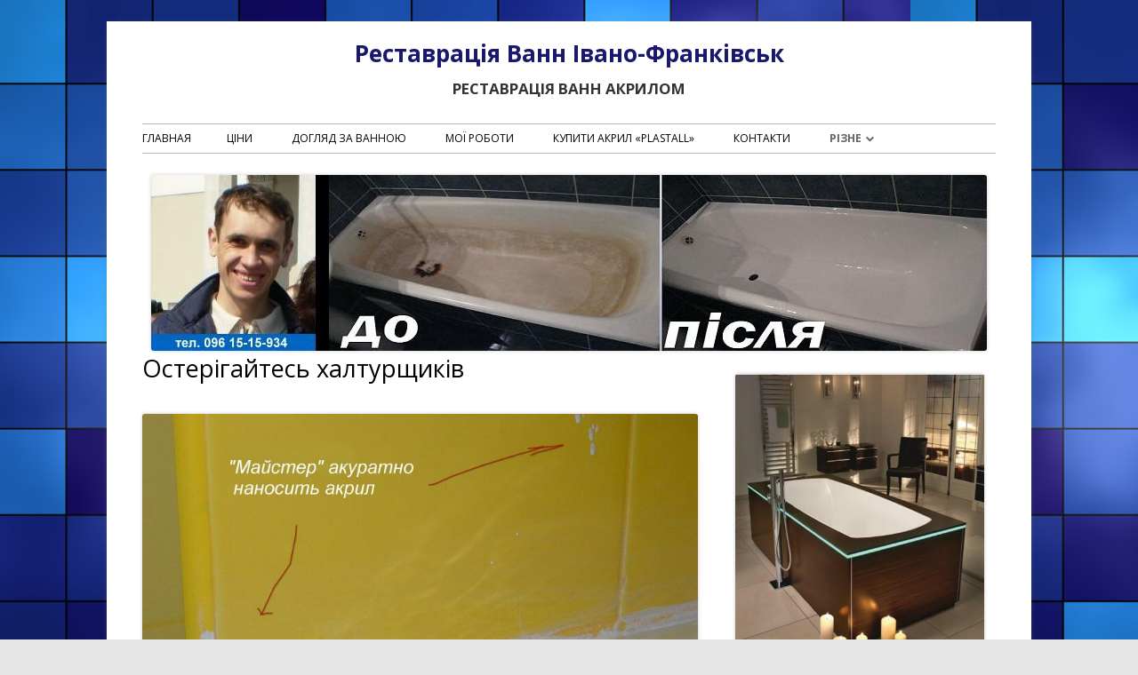

--- FILE ---
content_type: text/html; charset=UTF-8
request_url: https://supervanna.com/rizne/osterigaytes-halturshhikiv/
body_size: 9105
content:
<!DOCTYPE html>
<!--[if IE 7]>
<html class="ie ie7" lang="ru-RU" prefix="og: http://ogp.me/ns#">
<![endif]-->
<!--[if IE 8]>
<html class="ie ie8" lang="ru-RU" prefix="og: http://ogp.me/ns#">
<![endif]-->
<!--[if !(IE 7) & !(IE 8)]><!-->
<html lang="ru-RU" prefix="og: http://ogp.me/ns#">
<!--<![endif]-->
<head>
<meta charset="UTF-8" />
<meta name="viewport" content="width=device-width" />
<title>Остерігайтесь халтурщиків - Реставрація Ванн Івано-Франківськ</title>
<link rel="profile" href="http://gmpg.org/xfn/11" />
<link rel="pingback" href="https://supervanna.com/xmlrpc.php" />
<!--[if lt IE 9]>
<script src="https://supervanna.com/wp-content/themes/tiny-forge/js/html5.js" type="text/javascript"></script>
<![endif]-->
<meta name='robots' content='max-image-preview:large' />

<!-- This site is optimized with the Yoast SEO plugin v6.3 - https://yoast.com/wordpress/plugins/seo/ -->
<link rel="canonical" href="https://supervanna.com/rizne/osterigaytes-halturshhikiv/" />
<meta property="og:locale" content="ru_RU" />
<meta property="og:type" content="article" />
<meta property="og:title" content="Остерігайтесь халтурщиків - Реставрація Ванн Івано-Франківськ" />
<meta property="og:url" content="https://supervanna.com/rizne/osterigaytes-halturshhikiv/" />
<meta property="og:site_name" content="Реставрація Ванн Івано-Франківськ" />
<meta property="og:image" content="http://supervanna.com/wp-content/uploads/vC-cawRZmXg.jpg" />
<meta property="og:image" content="http://supervanna.com/wp-content/uploads/QWZ6Z1wVcpc.jpg" />
<meta property="og:image" content="http://supervanna.com/wp-content/uploads/IoizUi15uME.jpg" />
<meta property="og:image" content="http://supervanna.com/wp-content/uploads/HchIx2QCZk.jpg" />
<meta property="og:image" content="http://supervanna.com/wp-content/uploads/FQuHLSdGJ04.jpg" />
<meta property="og:image" content="http://supervanna.com/wp-content/uploads/EUYVgei5oZk.jpg" />
<meta property="og:image" content="http://supervanna.com/wp-content/uploads/2H60aH5Ye2o.jpg" />
<meta property="og:image" content="http://supervanna.com/wp-content/uploads/vAbHujqCUvE.jpg" />
<meta name="twitter:card" content="summary_large_image" />
<meta name="twitter:title" content="Остерігайтесь халтурщиків - Реставрація Ванн Івано-Франківськ" />
<meta name="twitter:image" content="http://supervanna.com/wp-content/uploads/vC-cawRZmXg.jpg" />
<script type='application/ld+json'>{"@context":"http:\/\/schema.org","@type":"WebSite","@id":"#website","url":"https:\/\/supervanna.com\/","name":"\u0420\u0435\u0441\u0442\u0430\u0432\u0440\u0430\u0446\u0456\u044f \u0412\u0430\u043d\u043d \u0406\u0432\u0430\u043d\u043e-\u0424\u0440\u0430\u043d\u043a\u0456\u0432\u0441\u044c\u043a","potentialAction":{"@type":"SearchAction","target":"https:\/\/supervanna.com\/?s={search_term_string}","query-input":"required name=search_term_string"}}</script>
<script type='application/ld+json'>{"@context":"http:\/\/schema.org","@type":"Person","url":"https:\/\/supervanna.com\/rizne\/osterigaytes-halturshhikiv\/","sameAs":[],"@id":"#person","name":"\u0420\u0435\u0441\u0442\u0430\u0432\u0440\u0430\u0446\u0456\u044f \u0432\u0430\u043d\u043d"}</script>
<!-- / Yoast SEO plugin. -->

<link rel='dns-prefetch' href='//fonts.googleapis.com' />
<link rel="alternate" type="application/rss+xml" title="Реставрація Ванн Івано-Франківськ &raquo; Лента" href="https://supervanna.com/feed/" />
<link rel="alternate" type="application/rss+xml" title="Реставрація Ванн Івано-Франківськ &raquo; Лента комментариев" href="https://supervanna.com/comments/feed/" />
		<!-- This site uses the Google Analytics by MonsterInsights plugin v9.11.1 - Using Analytics tracking - https://www.monsterinsights.com/ -->
		<!-- Примечание: MonsterInsights в настоящее время не настроен на этом сайте. Владелец сайта должен пройти аутентификацию в Google Analytics на панели настроек MonsterInsights. -->
					<!-- No tracking code set -->
				<!-- / Google Analytics by MonsterInsights -->
		<script type="text/javascript">
/* <![CDATA[ */
window._wpemojiSettings = {"baseUrl":"https:\/\/s.w.org\/images\/core\/emoji\/14.0.0\/72x72\/","ext":".png","svgUrl":"https:\/\/s.w.org\/images\/core\/emoji\/14.0.0\/svg\/","svgExt":".svg","source":{"concatemoji":"https:\/\/supervanna.com\/wp-includes\/js\/wp-emoji-release.min.js?ver=6.4.7"}};
/*! This file is auto-generated */
!function(i,n){var o,s,e;function c(e){try{var t={supportTests:e,timestamp:(new Date).valueOf()};sessionStorage.setItem(o,JSON.stringify(t))}catch(e){}}function p(e,t,n){e.clearRect(0,0,e.canvas.width,e.canvas.height),e.fillText(t,0,0);var t=new Uint32Array(e.getImageData(0,0,e.canvas.width,e.canvas.height).data),r=(e.clearRect(0,0,e.canvas.width,e.canvas.height),e.fillText(n,0,0),new Uint32Array(e.getImageData(0,0,e.canvas.width,e.canvas.height).data));return t.every(function(e,t){return e===r[t]})}function u(e,t,n){switch(t){case"flag":return n(e,"\ud83c\udff3\ufe0f\u200d\u26a7\ufe0f","\ud83c\udff3\ufe0f\u200b\u26a7\ufe0f")?!1:!n(e,"\ud83c\uddfa\ud83c\uddf3","\ud83c\uddfa\u200b\ud83c\uddf3")&&!n(e,"\ud83c\udff4\udb40\udc67\udb40\udc62\udb40\udc65\udb40\udc6e\udb40\udc67\udb40\udc7f","\ud83c\udff4\u200b\udb40\udc67\u200b\udb40\udc62\u200b\udb40\udc65\u200b\udb40\udc6e\u200b\udb40\udc67\u200b\udb40\udc7f");case"emoji":return!n(e,"\ud83e\udef1\ud83c\udffb\u200d\ud83e\udef2\ud83c\udfff","\ud83e\udef1\ud83c\udffb\u200b\ud83e\udef2\ud83c\udfff")}return!1}function f(e,t,n){var r="undefined"!=typeof WorkerGlobalScope&&self instanceof WorkerGlobalScope?new OffscreenCanvas(300,150):i.createElement("canvas"),a=r.getContext("2d",{willReadFrequently:!0}),o=(a.textBaseline="top",a.font="600 32px Arial",{});return e.forEach(function(e){o[e]=t(a,e,n)}),o}function t(e){var t=i.createElement("script");t.src=e,t.defer=!0,i.head.appendChild(t)}"undefined"!=typeof Promise&&(o="wpEmojiSettingsSupports",s=["flag","emoji"],n.supports={everything:!0,everythingExceptFlag:!0},e=new Promise(function(e){i.addEventListener("DOMContentLoaded",e,{once:!0})}),new Promise(function(t){var n=function(){try{var e=JSON.parse(sessionStorage.getItem(o));if("object"==typeof e&&"number"==typeof e.timestamp&&(new Date).valueOf()<e.timestamp+604800&&"object"==typeof e.supportTests)return e.supportTests}catch(e){}return null}();if(!n){if("undefined"!=typeof Worker&&"undefined"!=typeof OffscreenCanvas&&"undefined"!=typeof URL&&URL.createObjectURL&&"undefined"!=typeof Blob)try{var e="postMessage("+f.toString()+"("+[JSON.stringify(s),u.toString(),p.toString()].join(",")+"));",r=new Blob([e],{type:"text/javascript"}),a=new Worker(URL.createObjectURL(r),{name:"wpTestEmojiSupports"});return void(a.onmessage=function(e){c(n=e.data),a.terminate(),t(n)})}catch(e){}c(n=f(s,u,p))}t(n)}).then(function(e){for(var t in e)n.supports[t]=e[t],n.supports.everything=n.supports.everything&&n.supports[t],"flag"!==t&&(n.supports.everythingExceptFlag=n.supports.everythingExceptFlag&&n.supports[t]);n.supports.everythingExceptFlag=n.supports.everythingExceptFlag&&!n.supports.flag,n.DOMReady=!1,n.readyCallback=function(){n.DOMReady=!0}}).then(function(){return e}).then(function(){var e;n.supports.everything||(n.readyCallback(),(e=n.source||{}).concatemoji?t(e.concatemoji):e.wpemoji&&e.twemoji&&(t(e.twemoji),t(e.wpemoji)))}))}((window,document),window._wpemojiSettings);
/* ]]> */
</script>
<style id='wp-emoji-styles-inline-css' type='text/css'>

	img.wp-smiley, img.emoji {
		display: inline !important;
		border: none !important;
		box-shadow: none !important;
		height: 1em !important;
		width: 1em !important;
		margin: 0 0.07em !important;
		vertical-align: -0.1em !important;
		background: none !important;
		padding: 0 !important;
	}
</style>
<link rel='stylesheet' id='wp-block-library-css' href='https://supervanna.com/wp-includes/css/dist/block-library/style.min.css?ver=6.4.7' type='text/css' media='all' />
<style id='classic-theme-styles-inline-css' type='text/css'>
/*! This file is auto-generated */
.wp-block-button__link{color:#fff;background-color:#32373c;border-radius:9999px;box-shadow:none;text-decoration:none;padding:calc(.667em + 2px) calc(1.333em + 2px);font-size:1.125em}.wp-block-file__button{background:#32373c;color:#fff;text-decoration:none}
</style>
<style id='global-styles-inline-css' type='text/css'>
body{--wp--preset--color--black: #000000;--wp--preset--color--cyan-bluish-gray: #abb8c3;--wp--preset--color--white: #ffffff;--wp--preset--color--pale-pink: #f78da7;--wp--preset--color--vivid-red: #cf2e2e;--wp--preset--color--luminous-vivid-orange: #ff6900;--wp--preset--color--luminous-vivid-amber: #fcb900;--wp--preset--color--light-green-cyan: #7bdcb5;--wp--preset--color--vivid-green-cyan: #00d084;--wp--preset--color--pale-cyan-blue: #8ed1fc;--wp--preset--color--vivid-cyan-blue: #0693e3;--wp--preset--color--vivid-purple: #9b51e0;--wp--preset--gradient--vivid-cyan-blue-to-vivid-purple: linear-gradient(135deg,rgba(6,147,227,1) 0%,rgb(155,81,224) 100%);--wp--preset--gradient--light-green-cyan-to-vivid-green-cyan: linear-gradient(135deg,rgb(122,220,180) 0%,rgb(0,208,130) 100%);--wp--preset--gradient--luminous-vivid-amber-to-luminous-vivid-orange: linear-gradient(135deg,rgba(252,185,0,1) 0%,rgba(255,105,0,1) 100%);--wp--preset--gradient--luminous-vivid-orange-to-vivid-red: linear-gradient(135deg,rgba(255,105,0,1) 0%,rgb(207,46,46) 100%);--wp--preset--gradient--very-light-gray-to-cyan-bluish-gray: linear-gradient(135deg,rgb(238,238,238) 0%,rgb(169,184,195) 100%);--wp--preset--gradient--cool-to-warm-spectrum: linear-gradient(135deg,rgb(74,234,220) 0%,rgb(151,120,209) 20%,rgb(207,42,186) 40%,rgb(238,44,130) 60%,rgb(251,105,98) 80%,rgb(254,248,76) 100%);--wp--preset--gradient--blush-light-purple: linear-gradient(135deg,rgb(255,206,236) 0%,rgb(152,150,240) 100%);--wp--preset--gradient--blush-bordeaux: linear-gradient(135deg,rgb(254,205,165) 0%,rgb(254,45,45) 50%,rgb(107,0,62) 100%);--wp--preset--gradient--luminous-dusk: linear-gradient(135deg,rgb(255,203,112) 0%,rgb(199,81,192) 50%,rgb(65,88,208) 100%);--wp--preset--gradient--pale-ocean: linear-gradient(135deg,rgb(255,245,203) 0%,rgb(182,227,212) 50%,rgb(51,167,181) 100%);--wp--preset--gradient--electric-grass: linear-gradient(135deg,rgb(202,248,128) 0%,rgb(113,206,126) 100%);--wp--preset--gradient--midnight: linear-gradient(135deg,rgb(2,3,129) 0%,rgb(40,116,252) 100%);--wp--preset--font-size--small: 13px;--wp--preset--font-size--medium: 20px;--wp--preset--font-size--large: 36px;--wp--preset--font-size--x-large: 42px;--wp--preset--spacing--20: 0.44rem;--wp--preset--spacing--30: 0.67rem;--wp--preset--spacing--40: 1rem;--wp--preset--spacing--50: 1.5rem;--wp--preset--spacing--60: 2.25rem;--wp--preset--spacing--70: 3.38rem;--wp--preset--spacing--80: 5.06rem;--wp--preset--shadow--natural: 6px 6px 9px rgba(0, 0, 0, 0.2);--wp--preset--shadow--deep: 12px 12px 50px rgba(0, 0, 0, 0.4);--wp--preset--shadow--sharp: 6px 6px 0px rgba(0, 0, 0, 0.2);--wp--preset--shadow--outlined: 6px 6px 0px -3px rgba(255, 255, 255, 1), 6px 6px rgba(0, 0, 0, 1);--wp--preset--shadow--crisp: 6px 6px 0px rgba(0, 0, 0, 1);}:where(.is-layout-flex){gap: 0.5em;}:where(.is-layout-grid){gap: 0.5em;}body .is-layout-flow > .alignleft{float: left;margin-inline-start: 0;margin-inline-end: 2em;}body .is-layout-flow > .alignright{float: right;margin-inline-start: 2em;margin-inline-end: 0;}body .is-layout-flow > .aligncenter{margin-left: auto !important;margin-right: auto !important;}body .is-layout-constrained > .alignleft{float: left;margin-inline-start: 0;margin-inline-end: 2em;}body .is-layout-constrained > .alignright{float: right;margin-inline-start: 2em;margin-inline-end: 0;}body .is-layout-constrained > .aligncenter{margin-left: auto !important;margin-right: auto !important;}body .is-layout-constrained > :where(:not(.alignleft):not(.alignright):not(.alignfull)){max-width: var(--wp--style--global--content-size);margin-left: auto !important;margin-right: auto !important;}body .is-layout-constrained > .alignwide{max-width: var(--wp--style--global--wide-size);}body .is-layout-flex{display: flex;}body .is-layout-flex{flex-wrap: wrap;align-items: center;}body .is-layout-flex > *{margin: 0;}body .is-layout-grid{display: grid;}body .is-layout-grid > *{margin: 0;}:where(.wp-block-columns.is-layout-flex){gap: 2em;}:where(.wp-block-columns.is-layout-grid){gap: 2em;}:where(.wp-block-post-template.is-layout-flex){gap: 1.25em;}:where(.wp-block-post-template.is-layout-grid){gap: 1.25em;}.has-black-color{color: var(--wp--preset--color--black) !important;}.has-cyan-bluish-gray-color{color: var(--wp--preset--color--cyan-bluish-gray) !important;}.has-white-color{color: var(--wp--preset--color--white) !important;}.has-pale-pink-color{color: var(--wp--preset--color--pale-pink) !important;}.has-vivid-red-color{color: var(--wp--preset--color--vivid-red) !important;}.has-luminous-vivid-orange-color{color: var(--wp--preset--color--luminous-vivid-orange) !important;}.has-luminous-vivid-amber-color{color: var(--wp--preset--color--luminous-vivid-amber) !important;}.has-light-green-cyan-color{color: var(--wp--preset--color--light-green-cyan) !important;}.has-vivid-green-cyan-color{color: var(--wp--preset--color--vivid-green-cyan) !important;}.has-pale-cyan-blue-color{color: var(--wp--preset--color--pale-cyan-blue) !important;}.has-vivid-cyan-blue-color{color: var(--wp--preset--color--vivid-cyan-blue) !important;}.has-vivid-purple-color{color: var(--wp--preset--color--vivid-purple) !important;}.has-black-background-color{background-color: var(--wp--preset--color--black) !important;}.has-cyan-bluish-gray-background-color{background-color: var(--wp--preset--color--cyan-bluish-gray) !important;}.has-white-background-color{background-color: var(--wp--preset--color--white) !important;}.has-pale-pink-background-color{background-color: var(--wp--preset--color--pale-pink) !important;}.has-vivid-red-background-color{background-color: var(--wp--preset--color--vivid-red) !important;}.has-luminous-vivid-orange-background-color{background-color: var(--wp--preset--color--luminous-vivid-orange) !important;}.has-luminous-vivid-amber-background-color{background-color: var(--wp--preset--color--luminous-vivid-amber) !important;}.has-light-green-cyan-background-color{background-color: var(--wp--preset--color--light-green-cyan) !important;}.has-vivid-green-cyan-background-color{background-color: var(--wp--preset--color--vivid-green-cyan) !important;}.has-pale-cyan-blue-background-color{background-color: var(--wp--preset--color--pale-cyan-blue) !important;}.has-vivid-cyan-blue-background-color{background-color: var(--wp--preset--color--vivid-cyan-blue) !important;}.has-vivid-purple-background-color{background-color: var(--wp--preset--color--vivid-purple) !important;}.has-black-border-color{border-color: var(--wp--preset--color--black) !important;}.has-cyan-bluish-gray-border-color{border-color: var(--wp--preset--color--cyan-bluish-gray) !important;}.has-white-border-color{border-color: var(--wp--preset--color--white) !important;}.has-pale-pink-border-color{border-color: var(--wp--preset--color--pale-pink) !important;}.has-vivid-red-border-color{border-color: var(--wp--preset--color--vivid-red) !important;}.has-luminous-vivid-orange-border-color{border-color: var(--wp--preset--color--luminous-vivid-orange) !important;}.has-luminous-vivid-amber-border-color{border-color: var(--wp--preset--color--luminous-vivid-amber) !important;}.has-light-green-cyan-border-color{border-color: var(--wp--preset--color--light-green-cyan) !important;}.has-vivid-green-cyan-border-color{border-color: var(--wp--preset--color--vivid-green-cyan) !important;}.has-pale-cyan-blue-border-color{border-color: var(--wp--preset--color--pale-cyan-blue) !important;}.has-vivid-cyan-blue-border-color{border-color: var(--wp--preset--color--vivid-cyan-blue) !important;}.has-vivid-purple-border-color{border-color: var(--wp--preset--color--vivid-purple) !important;}.has-vivid-cyan-blue-to-vivid-purple-gradient-background{background: var(--wp--preset--gradient--vivid-cyan-blue-to-vivid-purple) !important;}.has-light-green-cyan-to-vivid-green-cyan-gradient-background{background: var(--wp--preset--gradient--light-green-cyan-to-vivid-green-cyan) !important;}.has-luminous-vivid-amber-to-luminous-vivid-orange-gradient-background{background: var(--wp--preset--gradient--luminous-vivid-amber-to-luminous-vivid-orange) !important;}.has-luminous-vivid-orange-to-vivid-red-gradient-background{background: var(--wp--preset--gradient--luminous-vivid-orange-to-vivid-red) !important;}.has-very-light-gray-to-cyan-bluish-gray-gradient-background{background: var(--wp--preset--gradient--very-light-gray-to-cyan-bluish-gray) !important;}.has-cool-to-warm-spectrum-gradient-background{background: var(--wp--preset--gradient--cool-to-warm-spectrum) !important;}.has-blush-light-purple-gradient-background{background: var(--wp--preset--gradient--blush-light-purple) !important;}.has-blush-bordeaux-gradient-background{background: var(--wp--preset--gradient--blush-bordeaux) !important;}.has-luminous-dusk-gradient-background{background: var(--wp--preset--gradient--luminous-dusk) !important;}.has-pale-ocean-gradient-background{background: var(--wp--preset--gradient--pale-ocean) !important;}.has-electric-grass-gradient-background{background: var(--wp--preset--gradient--electric-grass) !important;}.has-midnight-gradient-background{background: var(--wp--preset--gradient--midnight) !important;}.has-small-font-size{font-size: var(--wp--preset--font-size--small) !important;}.has-medium-font-size{font-size: var(--wp--preset--font-size--medium) !important;}.has-large-font-size{font-size: var(--wp--preset--font-size--large) !important;}.has-x-large-font-size{font-size: var(--wp--preset--font-size--x-large) !important;}
.wp-block-navigation a:where(:not(.wp-element-button)){color: inherit;}
:where(.wp-block-post-template.is-layout-flex){gap: 1.25em;}:where(.wp-block-post-template.is-layout-grid){gap: 1.25em;}
:where(.wp-block-columns.is-layout-flex){gap: 2em;}:where(.wp-block-columns.is-layout-grid){gap: 2em;}
.wp-block-pullquote{font-size: 1.5em;line-height: 1.6;}
</style>
<link rel='stylesheet' id='tinyforge-fonts-css' href='https://fonts.googleapis.com/css?family=Open+Sans:400italic,700italic,400,700&#038;subset=latin,latin-ext' type='text/css' media='all' />
<link rel='stylesheet' id='tinyforge-style-css' href='https://supervanna.com/wp-content/themes/tiny-forge/style.css?ver=1.5.9' type='text/css' media='all' />
<!--[if lt IE 9]>
<link rel='stylesheet' id='tinyforge-ie-css' href='https://supervanna.com/wp-content/themes/tiny-forge/css/ie.css?ver=1.5' type='text/css' media='all' />
<![endif]-->
<link rel='stylesheet' id='elusive-iconfont-style-css' href='https://supervanna.com/wp-content/themes/tiny-forge/css/elusive-webfont.css?ver=1.5' type='text/css' media='all' />
<script type="text/javascript" src="https://supervanna.com/wp-includes/js/jquery/jquery.min.js?ver=3.7.1" id="jquery-core-js"></script>
<script type="text/javascript" src="https://supervanna.com/wp-includes/js/jquery/jquery-migrate.min.js?ver=3.4.1" id="jquery-migrate-js"></script>
<link rel="https://api.w.org/" href="https://supervanna.com/wp-json/" /><link rel="alternate" type="application/json" href="https://supervanna.com/wp-json/wp/v2/pages/119" /><link rel="EditURI" type="application/rsd+xml" title="RSD" href="https://supervanna.com/xmlrpc.php?rsd" />
<meta name="generator" content="WordPress 6.4.7" />
<link rel='shortlink' href='https://supervanna.com/?p=119' />
<link rel="alternate" type="application/json+oembed" href="https://supervanna.com/wp-json/oembed/1.0/embed?url=https%3A%2F%2Fsupervanna.com%2Frizne%2Fosterigaytes-halturshhikiv%2F" />
<link rel="alternate" type="text/xml+oembed" href="https://supervanna.com/wp-json/oembed/1.0/embed?url=https%3A%2F%2Fsupervanna.com%2Frizne%2Fosterigaytes-halturshhikiv%2F&#038;format=xml" />
<style type="text/css" id="custom-background-css">
body.custom-background { background-image: url("https://supervanna.com/wp-content/uploads/Fon1.jpg"); background-position: left top; background-size: auto; background-repeat: repeat; background-attachment: fixed; }
</style>
	</head>
<link href="http://supervanna.com/wp-content/uploads/favicon.ico" rel="shortcut icon" type="image/x-icon"; />
<body class="page-template-default page page-id-119 page-child parent-pageid-117 custom-background custom-font-enabled single-author singular header-image-yes footer-widgets page-osterigaytes-halturshhikiv">

<noscript>
	<div id="no-javascript">
		Для корректного отображения и функционирования сайта требуется включить JavaScript в настройках браузера. Спасибо!	</div>
</noscript>

<div id="page" class="hfeed site">
	<header id="masthead" class="site-header" role="banner">
					<div class="site-branding" itemscope itemtype="http://schema.org/WPHeader">
				<h1 class="site-title"><a href="https://supervanna.com/" title="Реставрація Ванн Івано-Франківськ" rel="home">Реставрація Ванн Івано-Франківськ</a></h1>
				<h2 class="site-description">РЕСТАВРАЦІЯ  ВАНН  АКРИЛОМ</h2>
			</div>
				
		<nav id="site-navigation" class="main-navigation" role="navigation" itemscope itemtype="http://schema.org/SiteNavigationElement">
			<h1 class="menu-toggle">Меню</h1>
			<a class="assistive-text" href="#content" title="Перейти к содержанию">Перейти к содержанию</a>
			<div class="nav-menu"><ul>
<li ><a href="https://supervanna.com/">Главная</a></li><li class="page_item page-item-5"><a href="https://supervanna.com/tsini/">Ціни</a></li>
<li class="page_item page-item-8"><a href="https://supervanna.com/doglyad-za-vannoyu/">Догляд за ванною</a></li>
<li class="page_item page-item-247"><a href="https://supervanna.com/moyi-roboti/">Мої роботи</a></li>
<li class="page_item page-item-403"><a href="https://supervanna.com/kupiti-akril-plastall/">Купити акрил &#171;PlastAll&#187;</a></li>
<li class="page_item page-item-14"><a href="https://supervanna.com/kontakti/">Контакти</a></li>
<li class="page_item page-item-117 page_item_has_children current_page_ancestor current_page_parent"><a href="https://supervanna.com/rizne/">Різне</a>
<ul class='children'>
	<li class="page_item page-item-890"><a href="https://supervanna.com/rizne/nalivna-vanna-ivano-frankivsk-vul-galitskogo-56/">&#171;НАЛИВНА ВАННА&#187; Івано-Франківськ (вул.  Галицького, 56)</a></li>
	<li class="page_item page-item-864"><a href="https://supervanna.com/rizne/ivano-frankivsk-remont-vanni-ridkim-akrilom-ivasyuka-28/">Івано-Франківськ. Ремонт ванни рідким акрилом (Івасюка, 28)</a></li>
	<li class="page_item page-item-765"><a href="https://supervanna.com/rizne/virobnitstvo-akrila-dlya-vanni/">Виробництво акрила для ванни</a></li>
	<li class="page_item page-item-718"><a href="https://supervanna.com/rizne/de-kupiti-ridkiy-akril-dlya-vanni/">Де купити рідкий акрил для ванни</a></li>
	<li class="page_item page-item-878"><a href="https://supervanna.com/rizne/kalush-restavratsiya-vanni-v-kalushi-vul-stusa-4/">Калуш.  Реставрація ванни в Калуші (вул. Стуса, 4)</a></li>
	<li class="page_item page-item-896"><a href="https://supervanna.com/rizne/kolomiya-restavratsiya-zaliznoyi-vanni-v-kolomiyi-lisenka-36/">Коломия. Реставрація залізної ванни в Коломиї (Лисенка, 36)</a></li>
	<li class="page_item page-item-731"><a href="https://supervanna.com/rizne/kupiti-ridkiy-akril-dlya-vann-u-lvovi/">Купити рідкий акрил для ванн у Львові</a></li>
	<li class="page_item page-item-904"><a href="https://supervanna.com/rizne/pokraska-vanni-akrilom-v-drogobichi-lvivska-obl-borislavska-1/">Покраска ванни акрилом в Дрогобичі, Львівська обл. (Бориславська, 1)</a></li>
	<li class="page_item page-item-354"><a href="https://supervanna.com/rizne/restavratsiya-vann-vinnitsya-ta-oblast/">РЕСТАВРАЦІЯ ВАНН &#8212; ВІННИЦЯ та область</a></li>
	<li class="page_item page-item-370"><a href="https://supervanna.com/rizne/restavratsiya-vann-zhitomir-ta-oblast/">РЕСТАВРАЦІЯ ВАНН &#8212; ЖИТОМИР та область</a></li>
	<li class="page_item page-item-376"><a href="https://supervanna.com/rizne/restavratsiya-vann-kirovograd-ta-oblast/">РЕСТАВРАЦІЯ ВАНН &#8212; КІРОВОГРАД та область</a></li>
	<li class="page_item page-item-372"><a href="https://supervanna.com/rizne/restavratsiya-vann-kiyiv-ta-oblast/">РЕСТАВРАЦІЯ ВАНН &#8212; КИЇВ та область</a></li>
	<li class="page_item page-item-360"><a href="https://supervanna.com/rizne/restavratsiya-vann-lutsk-ta-oblast/">РЕСТАВРАЦІЯ ВАНН &#8212; ЛУЦЬК та область</a></li>
	<li class="page_item page-item-343"><a href="https://supervanna.com/rizne/restavratsiya-vann-lviv-ta-oblast/">РЕСТАВРАЦІЯ ВАНН &#8212; ЛЬВІВ та область</a></li>
	<li class="page_item page-item-362"><a href="https://supervanna.com/rizne/restavratsiya-vann-rivne-ta-oblast/">РЕСТАВРАЦІЯ ВАНН &#8212; РІВНЕ та область</a></li>
	<li class="page_item page-item-364"><a href="https://supervanna.com/rizne/restavratsiya-vann-ternopil-ta-oblast/">РЕСТАВРАЦІЯ ВАНН &#8212; ТЕРНОПІЛЬ та область</a></li>
	<li class="page_item page-item-368"><a href="https://supervanna.com/rizne/restavratsiya-vann-hmelnitskiy-ta-oblast/">РЕСТАВРАЦІЯ ВАНН &#8212; ХМЕЛЬНИЦЬКИЙ та область</a></li>
	<li class="page_item page-item-374"><a href="https://supervanna.com/rizne/restavratsiya-vann-cherkasi-ta-oblast/">РЕСТАВРАЦІЯ ВАНН &#8212; ЧЕРКАСИ та область</a></li>
	<li class="page_item page-item-366"><a href="https://supervanna.com/rizne/restavratsiya-vann-chernivtsi-ta-oblast/">РЕСТАВРАЦІЯ ВАНН &#8212; ЧЕРНІВЦІ та область</a></li>
	<li class="page_item page-item-899"><a href="https://supervanna.com/rizne/restavratsiya-vanni-v-ivano-frankivskiy-obl-dolinskiy-r-n-selo-dubrova/">Реставрація ванни в Івано-Франківській обл., Долинський  р-н, село Дуброва</a></li>
	<li class="page_item page-item-908"><a href="https://supervanna.com/rizne/restavratsiya-vanni-v-m-busk-lvivska-obl/">Реставрація ванни в м. Буськ, Львівська обл</a></li>
	<li class="page_item page-item-894"><a href="https://supervanna.com/rizne/restavratsiya-vanni-do-i-pislya-m-dolina-vul-obliski-24b/">РЕСТАВРАЦІЯ ВАННИ. До і Після ( м. Долина, вул  Обліски, 24б)</a></li>
	<li class="page_item page-item-390"><a href="https://supervanna.com/rizne/restavratsiya-vann-dnepropetrovsk-i-oblast/">РЕСТАВРАЦИЯ ВАНН &#8212; ДНЕПРОПЕТРОВСК и область</a></li>
	<li class="page_item page-item-396"><a href="https://supervanna.com/rizne/restavratsiya-vann-donetsk-i-oblast/">РЕСТАВРАЦИЯ ВАНН &#8212; ДОНЕЦК и область</a></li>
	<li class="page_item page-item-394"><a href="https://supervanna.com/rizne/restavratsiya-vann-zaporozhe-i-oblast/">РЕСТАВРАЦИЯ ВАНН &#8212; ЗАПОРОЖЬЕ и область</a></li>
	<li class="page_item page-item-398"><a href="https://supervanna.com/rizne/restavratsiya-vann-lugansk-i-oblast/">РЕСТАВРАЦИЯ ВАНН &#8212; ЛУГАНСК и область</a></li>
	<li class="page_item page-item-380"><a href="https://supervanna.com/rizne/restavratsiya-vann-nikolaev-i-oblast/">РЕСТАВРАЦИЯ ВАНН &#8212; НИКОЛАЕВ и область</a></li>
	<li class="page_item page-item-378"><a href="https://supervanna.com/rizne/restavratsiya-vann-odessa-i-oblast/">РЕСТАВРАЦИЯ ВАНН &#8212; ОДЕССА и область</a></li>
	<li class="page_item page-item-386"><a href="https://supervanna.com/rizne/restavratsiya-vann-poltava-i-oblast/">РЕСТАВРАЦИЯ ВАНН &#8212; ПОЛТАВА и область</a></li>
	<li class="page_item page-item-384"><a href="https://supervanna.com/rizne/restavratsiya-vann-sumyi-i-oblast/">РЕСТАВРАЦИЯ ВАНН &#8212; СУМЫ и область</a></li>
	<li class="page_item page-item-388"><a href="https://supervanna.com/rizne/restavratsiya-vann-harkov-i-oblast/">РЕСТАВРАЦИЯ ВАНН &#8212; ХАРЬКОВ и область</a></li>
	<li class="page_item page-item-392"><a href="https://supervanna.com/rizne/restavratsiya-vann-herson-i-oblast/">РЕСТАВРАЦИЯ ВАНН &#8212; ХЕРСОН и область</a></li>
	<li class="page_item page-item-382"><a href="https://supervanna.com/rizne/restavratsiya-vann-chernigov-i-oblast/">РЕСТАВРАЦИЯ ВАНН &#8212; ЧЕРНИГОВ и область</a></li>
	<li class="page_item page-item-683"><a href="https://supervanna.com/rizne/rzhava-zalizna-vanna-u-lvovi-na-vulitsi-grinchenka-12/">Ржава залізна ванна у Львові на вулиці Грінченка 12</a></li>
	<li class="page_item page-item-921"><a href="https://supervanna.com/rizne/striy-konovaltsya-18-suchasna-restavratsiya-vanni-u-striyu/">Стрий, Коновальця, 18. Сучасна Реставрація Ванни у Стрию</a></li>
	<li class="page_item page-item-858"><a href="https://supervanna.com/rizne/frankivsk-restavratsiya-vanni-v-ivano-frankivsku-gvardiyska-5/">Франківськ. Реставрація ванни в Івано-Франківську (Гвардійська, 5)</a></li>
	<li class="page_item page-item-892"><a href="https://supervanna.com/rizne/yak-ya-restavruvav-vannu-v-m-dolina-ivano-frankivska-obl/">Як я реставрував ванну в м. Долина (Івано-Франківська обл.)</a></li>
	<li class="page_item page-item-906"><a href="https://supervanna.com/rizne/yakisna-restavratsiya-vanni-v-ivano-frankivsku-grushevskogo-11/">Якісна реставрація ванни в Івано-Франківську (Грушевського, 11)</a></li>
	<li class="page_item page-item-742"><a href="https://supervanna.com/rizne/yakiy-akril-krashhe-dlya-restavratsiyi-vanni/">Який акрил краще для реставрації ванни</a></li>
	<li class="page_item page-item-236"><a href="https://supervanna.com/rizne/sertifikati/">Сертифікати</a></li>
	<li class="page_item page-item-66"><a href="https://supervanna.com/rizne/de-ya-pratsyuyu/">Де я працюю</a></li>
	<li class="page_item page-item-119 current_page_item"><a href="https://supervanna.com/rizne/osterigaytes-halturshhikiv/" aria-current="page">Остерігайтесь халтурщиків</a></li>
	<li class="page_item page-item-358"><a href="https://supervanna.com/rizne/restavratsiya-vann-uzhgorod-ta-oblast/">РЕСТАВРАЦІЯ ВАНН &#8212; УЖГОРОД та область</a></li>
</ul>
</li>
</ul></div>
		</nav><!-- #site-navigation -->

				<!-- Custom Header - Start -->
															<img src="https://supervanna.com/wp-content/uploads/cropped-probna-zastavka6.jpg" class="header-image" width="940" height="198" alt="" />
									<!-- Custom Header - End -->

	</header><!-- #masthead -->

	<div id="main" class="wrapper">
	<div id="primary" class="site-content">
		<div id="content" role="main">

							
	<article id="post-119" class="post-119 page type-page status-publish hentry" itemscope itemtype="http://schema.org/Article">
		<header class="entry-header">
												<h1 class="entry-title" itemprop="headline">Остерігайтесь халтурщиків</h1>
		</header>

		<div class="entry-content" itemprop="articleBody">
			<p style="text-align: center;"><a href="http://supervanna.com/wp-content/uploads/vC-cawRZmXg.jpg"><img fetchpriority="high" decoding="async" class="aligncenter size-full wp-image-105" alt="vC-cawRZmXg" src="http://supervanna.com/wp-content/uploads/vC-cawRZmXg.jpg" width="807" height="641" srcset="https://supervanna.com/wp-content/uploads/vC-cawRZmXg.jpg 807w, https://supervanna.com/wp-content/uploads/vC-cawRZmXg-300x238.jpg 300w" sizes="(max-width: 807px) 100vw, 807px" /></a><a href="http://supervanna.com/wp-content/uploads/QWZ6Z1wVcpc.jpg"><img decoding="async" class="aligncenter size-full wp-image-103" alt="QWZ6Z1wVcpc" src="http://supervanna.com/wp-content/uploads/QWZ6Z1wVcpc.jpg" width="807" height="538" srcset="https://supervanna.com/wp-content/uploads/QWZ6Z1wVcpc.jpg 807w, https://supervanna.com/wp-content/uploads/QWZ6Z1wVcpc-300x200.jpg 300w" sizes="(max-width: 807px) 100vw, 807px" /></a><img decoding="async" class="aligncenter size-full wp-image-102" alt="IoizUi15uME" src="http://supervanna.com/wp-content/uploads/IoizUi15uME.jpg" width="807" height="343" srcset="https://supervanna.com/wp-content/uploads/IoizUi15uME.jpg 807w, https://supervanna.com/wp-content/uploads/IoizUi15uME-300x127.jpg 300w" sizes="(max-width: 807px) 100vw, 807px" /><a href="http://supervanna.com/wp-content/uploads/HchIx2QCZk.jpg"><img loading="lazy" decoding="async" class="aligncenter size-full wp-image-101" alt="-HchIx2QCZk" src="http://supervanna.com/wp-content/uploads/HchIx2QCZk.jpg" width="807" height="538" srcset="https://supervanna.com/wp-content/uploads/HchIx2QCZk.jpg 807w, https://supervanna.com/wp-content/uploads/HchIx2QCZk-300x200.jpg 300w" sizes="(max-width: 807px) 100vw, 807px" /></a><a href="http://supervanna.com/wp-content/uploads/FQuHLSdGJ04.jpg"><img loading="lazy" decoding="async" class="aligncenter size-full wp-image-99" alt="FQuHLSdGJ04" src="http://supervanna.com/wp-content/uploads/FQuHLSdGJ04.jpg" width="807" height="538" srcset="https://supervanna.com/wp-content/uploads/FQuHLSdGJ04.jpg 807w, https://supervanna.com/wp-content/uploads/FQuHLSdGJ04-300x200.jpg 300w" sizes="(max-width: 807px) 100vw, 807px" /></a><a href="http://supervanna.com/wp-content/uploads/EUYVgei5oZk.jpg"><img loading="lazy" decoding="async" class="aligncenter size-full wp-image-98" alt="EUYVgei5oZk" src="http://supervanna.com/wp-content/uploads/EUYVgei5oZk.jpg" width="807" height="538" srcset="https://supervanna.com/wp-content/uploads/EUYVgei5oZk.jpg 807w, https://supervanna.com/wp-content/uploads/EUYVgei5oZk-300x200.jpg 300w" sizes="(max-width: 807px) 100vw, 807px" /></a><a href="http://supervanna.com/wp-content/uploads/2H60aH5Ye2o.jpg"><img loading="lazy" decoding="async" class="aligncenter size-full wp-image-97" alt="2H60aH5Ye2o" src="http://supervanna.com/wp-content/uploads/2H60aH5Ye2o.jpg" width="807" height="538" srcset="https://supervanna.com/wp-content/uploads/2H60aH5Ye2o.jpg 807w, https://supervanna.com/wp-content/uploads/2H60aH5Ye2o-300x200.jpg 300w" sizes="(max-width: 807px) 100vw, 807px" /></a><img loading="lazy" decoding="async" class="aligncenter size-full wp-image-104" alt="vAbHujqCUvE" src="http://supervanna.com/wp-content/uploads/vAbHujqCUvE.jpg" width="807" height="538" srcset="https://supervanna.com/wp-content/uploads/vAbHujqCUvE.jpg 807w, https://supervanna.com/wp-content/uploads/vAbHujqCUvE-300x200.jpg 300w" sizes="(max-width: 807px) 100vw, 807px" /></p>
					</div><!-- .entry-content -->
		<footer class="entry-meta">
					</footer><!-- .entry-meta -->
	</article><!-- #post -->
				
<div id="comments" class="comments-area">

	
	
	
</div><!-- #comments .comments-area -->			
		</div><!-- #content -->
	</div><!-- #primary -->


			<div id="secondary" class="widget-area" role="complementary">
			<aside id="text-5" class="widget widget_text">			<div class="textwidget"><a href="http://supervanna.com/wp-content/uploads/Restavratsiya-Vann-v-Ivano-Frankivsku-.jpg" target="_blank" rel="noopener"><img src="http://supervanna.com/wp-content/uploads/Restavratsiya-Vann-v-Ivano-Frankivsku-.jpg" border="0" width="280" height="3000" title="Реставрація ванн в Івано-Франківську"></a></div>
		</aside>		</div><!-- #secondary -->
		</div><!-- #main .wrapper -->
	<footer id="colophon" class="clear" role="contentinfo" itemscope itemtype="http://schema.org/WPFooter">
	
						<div id="footer-widgets" class="widget-area three" itemscope itemtype="http://schema.org/WPSideBar">
					
											<div id="footer-widget-middle">
							<aside id="text-9" class="widget widget_text">			<div class="textwidget"><link rel="stylesheet" href="https://sociale.ru/assets/style-minimal-color.css">

<div class="sharing-buttons" data-counters="true">
	<div class="vkontakte"></div>
	<div class="facebook"></div>
	<div class="twitter"></div>
	<div class="google-plus"></div>
</div>

<script type="text/javascript" src="https://sociale.ru/assets/share.min.js"></script></div>
		</aside>						</div>
					
									</div><!-- #footer-widgets -->
			
		<div id="site-info">
									<!--<a href="http://your-site.com" title="Web design & programing by your credentials" rel="designer">Web development by your credentials</a> <span class="meta-separator">&bull;</span> -->
						<span id="site-admin-link"> <a rel="nofollow" href="https://supervanna.com/wp-login.php">Войти</a></span>
		</div><!-- #site-info -->
		
		<div id="site-generator">
									
		</div><!-- #site-generator -->
	</footer><!-- #colophon -->
</div><!-- #page -->

<!-- Happy coding! "Ut In Omnibus Glorificetur Deus" ~Saint Benedict -->

<script type="text/javascript" src="https://supervanna.com/wp-content/themes/tiny-forge/js/navigation.js?ver=20140608" id="tinyforge-navigation-js"></script>
</body>
</html>

--- FILE ---
content_type: text/css
request_url: https://supervanna.com/wp-content/themes/tiny-forge/style.css?ver=1.5.9
body_size: 18472
content:
/*
Theme Name: Tiny Forge
Theme URI: http://mtomas.com/1/tiny-forge-free-mobile-first-wordpress-theme
Author: Tomas Mackevicius
Author URI: http://mtomas.com
Description: Tiny Forge theme encompasses all the best features of the default WordPress themes in one place, adds more usability and code improvements and ensures fast start with very extensive documentation! It features elegant mobile-first HTML5 ready structure of Twenty Twelve, custom per-post headers and three footer widgets from Twenty Eleven (plus forth footer widget to insert your copyright information), icon webfont support from Elusive-Icons, Google Fonts support and Schema.org microdata format support. It's all there, you have everything in one neat package. Also you can upload your custom Header Logo to display it next to Site Title and Description. Along with the main theme you will find an example of a child theme - an easy way to start developing with child themes! Tiny Forge can be used as a learning tool or your own little web development "framework". With its unique "Coding Tips system" Tiny Forge helps to understand how to extend parent themes and build your own child themes, hacking them the way you want it. You get the best coding examples from default WordPress themes and the best hacks from the child theme. Please read readme.txt for a quick start guide, tips and tricks. For more information please see: http://mtomas.com/389/tiny-forge-framework-child-themes-comprehensive-guide
Version: 1.5.9
License: GNU General Public License v2 or later
License URI: http://www.gnu.org/licenses/gpl-2.0.html
Tags: light, gray, white, one-column, two-columns, right-sidebar, fluid-layout, responsive-layout, custom-background, custom-header, custom-menu, editor-style, featured-image-header, featured-images, flexible-header, full-width-template, microformats, post-formats, rtl-language-support, sticky-post, theme-options, threaded-comments, translation-ready
Text Domain: tinyforge

This theme, like WordPress, is licensed under the GPL.
Use it to make something cool, have fun, and share what you've learned with others.
*/

/* Notes
--------------------------------------------------------------
This stylesheet uses rem values with a pixel fallback. The rem
values (and line heights) are calculated using two variables:

$rembase:     14;
$line-height: 24;

We use rem for: font-size, margin, padding, width, max-width when using in px.

---------- Examples

	padding: 5px 0;
	padding: 0.357142857rem 0; (5 / $rembase)

* Set a font-size and then set a line-height based on the font-size
	font-size: 16px
	font-size: 1.142857143rem; (16 / $rembase)
	line-height: 1.5; ($line-height / 16)

---------- Vertical spacing

Vertical spacing between most elements should use 24px or 48px to maintain vertical rhythm:

.my-new-div {
	margin: 24px 0;
	margin: 1.714285714rem 0; ( 24 / $rembase )
}

---------- Further reading

http://snook.ca/archives/html_and_css/font-size-with-rem
http://blog.typekit.com/2011/11/09/type-study-sizing-the-legible-letter/

Sizes in rem units for reference:
 
 1px = 0.071428571rem
 2px = 0.142857143rem
 3px = 0.214285714rem
 4px = 0.285714286rem
 5px = 0.357142857rem
 6px = 0.428571429rem
 7px = 0.5rem
 8px = 0.571428571rem
 9px = 0.642857143rem
10px = 0.714285714rem
12px = 0.857142857rem
13px = 0.928571429rem
14px = 1rem
15px = 1.071428571rem
16px = 1.142857143rem
18px = 1.285714286rem
22px = 1.571428571rem
23px = 1.642857143rem
24px = 1.714285714rem
25px = 1.785714286rem
26px = 1.857142857rem
27px = 1.928571429rem
28px = 2rem
30px = 2.142857143rem
32px = 2.285714286rem
34px = 2.428571429rem
36px = 2.571428571rem
38px = 2.714285714rem
40px = 2.857142857rem
44px = 3.142857143rem
48px = 3.428571429rem
*/

/* Site colors
Green for icon-font: #8DC919
Green for blockquote: #6F9B17
Orange: #FC9F00
Brown: #71502f

Body text color: #333

Headers: #333

Content links:

Link: #0066cc
Visited: #800080
Hover, active: #FC9F00

Entry title:

Link, visited: #000
Hover, active: #FC9F00

Entry headers:

Link, visited: #333
Hover, active: #FC9F00

Meta, comments links:

Link, visited: #555
Hover, active: #FC9F00

Sidebar and footer links:

Link: #555
Visited:  #555
Hover, active: #FC9F00
Current and parent categories: #FC9F00
*/


/* Table of Contents:
 *
 *  1.0 - Reset
 *    1.1 - Clearing floats
 *  2.0 - Repeatable Patterns
 *    2.1 - Small headers
 *    2.2 - Shared Post Format styling
 *    2.3 - Form fields, general styles first
 *    2.4 - Reset non-text input types
 *    2.5 - Buttons
 *    2.6 - Responsive images
 *    2.7 - Images
 *    2.8 - Navigation
 *    2.9 - Author profiles
 *    2.10 - Alerts
 *  3.0 - Site Structure
 *    3.1 - Body, links, basics
 *    3.2 - Assistive text
 *    3.3 - Page structure
 *    3.4 - Header
 *      3.4.1 - Site Header
 *      3.4.2 - Navigation
 *      3.4.3 - Banner
 *    3.5 - Sidebar
 *    3.6 - Footer
 *  4.0 - Main content and comment content
 *  5.0 - Archives
 *  6.0 - Attachment views
 *    6.1 - Single audio/video attachment view
 *    6.2 - Single image attachment view
 *  7.0 - Post formats
 *    7.1 - Aside post format
 *    7.2 - Image posts
 *    7.3 - Link posts
 *    7.4 - Quote posts
 *    7.5 - Status posts
 *  8.0 - Comments
 *    8.1 - Comment form
 *    8.2 - Custom styles for Schema.org microdata format support implementation
 *  9.0 - Page templates
 *    9.1 - Front page template
 *    9.2 - Links (blogroll) template
 * 10.0 - Widgets
 * 11.0 - Plugins
 * 12.0 - Media queries
 *   12.1 - Minimum width of 770 pixels
 *   12.2 - Minimum width of 960 pixels
 *   12.3 - Minimum width of 1250 pixels
 *   12.4 - Retina-specific styles. This style cannot be processed by LESS
 * 13.0 - Print
 *   13.1 - Comments
 * 14.0 - Other styles
 *   14.1 - Tip23 - Properly resize videos, inserted with oembed
 *   14.2 - Elusive-icons webfont
 *   14.3 - Other styles
 * ----------------------------------------------------------------------------
 */



/* 1.0 Reset
-------------------------------------------------------------- */

html, body, div, span, applet, object, iframe, h1, h2, h3, h4, h5, h6, p, blockquote, pre, a, abbr, acronym, address, big, cite, code, del, dfn, em, img, ins, kbd, q, s, samp, small, strike, strong, sub, sup, tt, var, b, u, i, center, dl, dt, dd, ol, ul, li, fieldset, form, label, legend, table, caption, tbody, tfoot, thead, tr, th, td, article, aside, canvas, details, embed, figure, figcaption, footer, header, hgroup, menu, nav, output, ruby, section, summary, time, mark, audio, video {
	margin: 0;
	padding: 0;
	border: 0;
	font-size: 100%;
	vertical-align: baseline;
}
body {
	line-height: 1;
}
ol,
ul {
	list-style: none;
}
blockquote,
q {
	quotes: none;
}
blockquote:before,
blockquote:after,
q:before,
q:after {
	content: '';
	content: none;
}
table {
	border-collapse: collapse;
	border-spacing: 0;
}
caption,
th,
td {
	font-weight: normal;
	text-align: left;
}
h1,
h2,
h3,
h4,
h5,
h6 {
	clear: both;
}
html {
	overflow-y: scroll;
	font-size: 100%;
	-webkit-text-size-adjust: 100%;
	-ms-text-size-adjust: 100%;
}
a:focus {
	outline: thin dotted;
}
article,
aside,
details,
figcaption,
figure,
footer,
header,
hgroup,
nav,
section {
	display: block;
}
audio,
canvas,
video {
	display: inline-block;
}
audio:not([controls]) {
	display: none;
}
del {
	color: #333;
}
ins {
	background: #fff9c0;
	text-decoration: none;
}
hr {
	background-color: #ccc;
	border: 0;
	height: 1px;
	margin: 24px;
	margin-bottom: 1.714285714rem;
}
sub,
sup {
	font-size: 75%;
	line-height: 0;
	position: relative;
	vertical-align: baseline;
}
sup {
	top: -0.5em;
}
sub {
	bottom: -0.25em;
}
small {
	font-size: smaller;
}
img {
	border: 0;
	-ms-interpolation-mode: bicubic;
}

/* 1.1 Clearing floats */
.clear {
	*zoom: 1;
}
.clear:after,
.wrapper:after,
.gallery:after,
.format-status .entry-header:after {
	clear: both;
}
.clear:before,
.clear:after,
.wrapper:before,
.wrapper:after,
.gallery:before, 
.gallery:after,
.format-status .entry-header:before,
.format-status .entry-header:after {
	display: table;
	content: "";
	line-height: 0;
}


/* 2.0 Repeatable patterns
-------------------------------------------------------------- */

/* 2.1 Small headers */
.archive-title,
.page-title,
.entry-content th,
.comment-content th {
	font-size: 27px;
	font-size: 1.928571428rem;
	font-weight: normal;
	line-height: 1.4;
	text-transform: uppercase;
	color: #333;
}
.archive-title,
.search-results .page-title {
	color: #8DC919;
}
.widget-title {
	font-size: 27px;
	font-size: 1.928571428rem;
	font-weight: normal;
	line-height: 1.4;
	text-transform: uppercase;
	color: #FC9F00;
}

/* 2.2 Shared Post Format styling */
article.format-quote footer.entry-meta,
article.format-link footer.entry-meta,
article.format-status footer.entry-meta {
	font-size: 11px;
	font-size: 0.785714286rem;
	line-height: 2.181818182;
}

/* 2.3 Form fields, general styles first */
button,
input,
select,
textarea {
	border: 1px solid #ccc;
	border-radius: 3px;
	font-family: inherit;
	padding: 6px;
	padding: 0.428571429rem;
}
button,
input {
	line-height: normal;
}
textarea {
	font-size: 100%;
	overflow: auto;
	vertical-align: top;
}
/* Tip83 - Make focused input fields glow - from Twitter Bootstrap */
textarea:focus,
input:focus {
	border-color: rgba(82, 168, 236, 0.8);
	outline: 0;
	outline: thin dotted \9;
	/* IE6-9 */

    -webkit-box-shadow: inset 0 1px 1px rgba(0, 0, 0, 0.075), 0 0 8px rgba(82, 168, 236, 0.6);
       -moz-box-shadow: inset 0 1px 1px rgba(0, 0, 0, 0.075), 0 0 8px rgba(82, 168, 236, 0.6);
            box-shadow: inset 0 1px 1px rgba(0, 0, 0, 0.075), 0 0 8px rgba(82, 168, 236, 0.6);
}

/* 2.4 Reset non-text input types */
input[type="checkbox"],
input[type="radio"],
input[type="file"],
input[type="hidden"],
input[type="image"],
input[type="color"] {
	border: 0;
	border-radius: 0;
	padding: 0;
}

/* 2.5 Buttons */
.menu-toggle,
input[type="submit"],
input[type="button"],
input[type="reset"],
article.post-password-required input[type=submit],
.bypostauthor cite span {
	padding: 6px 10px;
	padding: 0.428571429rem 0.714285714rem;
	font-size: 11px;
	font-size: 0.785714286rem;
	line-height: 1.428571429;
	font-weight: normal;
	color: #7c7c7c;
	background-color: #e6e6e6;
	background-repeat: repeat-x;
	background-image: -moz-linear-gradient(top, #f4f4f4, #e6e6e6);
	background-image: -ms-linear-gradient(top, #f4f4f4, #e6e6e6);
	background-image: -webkit-linear-gradient(top, #f4f4f4, #e6e6e6);
	background-image: -o-linear-gradient(top, #f4f4f4, #e6e6e6);
	background-image: linear-gradient(top, #f4f4f4, #e6e6e6);
	border: 1px solid #d2d2d2;
	border-radius: 3px;
    -webkit-box-shadow: 0 1px 2px rgba(64, 64, 64, 0.1);
       -moz-box-shadow: 0 1px 2px rgba(64, 64, 64, 0.1);
            box-shadow: 0 1px 2px rgba(64, 64, 64, 0.1);
}
.menu-toggle,
button,
input[type="submit"],
input[type="button"],
input[type="reset"] {
	cursor: pointer;
}
button[disabled],
input[disabled] {
	cursor: default;
}
.menu-toggle:hover,
button:hover,
input[type="submit"]:hover,
input[type="button"]:hover,
input[type="reset"]:hover,
article.post-password-required input[type=submit]:hover {
	color: #5e5e5e;
	background-color: #ebebeb;
	background-repeat: repeat-x;
	background-image: -moz-linear-gradient(top, #f9f9f9, #ebebeb);
	background-image: -ms-linear-gradient(top, #f9f9f9, #ebebeb);
	background-image: -webkit-linear-gradient(top, #f9f9f9, #ebebeb);
	background-image: -o-linear-gradient(top, #f9f9f9, #ebebeb);
	background-image: linear-gradient(top, #f9f9f9, #ebebeb);
}
.menu-toggle:active,
.menu-toggle.toggled-on,
button:active,
input[type="submit"]:active,
input[type="button"]:active,
input[type="reset"]:active {
	color: #757575;
	background-color: #e1e1e1;
	background-repeat: repeat-x;
	background-image: -moz-linear-gradient(top, #ebebeb, #e1e1e1);
	background-image: -ms-linear-gradient(top, #ebebeb, #e1e1e1);
	background-image: -webkit-linear-gradient(top, #ebebeb, #e1e1e1);
	background-image: -o-linear-gradient(top, #ebebeb, #e1e1e1);
	background-image: linear-gradient(top, #ebebeb, #e1e1e1);
    -webkit-box-shadow: inset 0 0 8px 2px #c6c6c6, 0 1px 0 0 #f4f4f4;
       -moz-box-shadow: inset 0 0 8px 2px #c6c6c6, 0 1px 0 0 #f4f4f4;
            box-shadow: inset 0 0 8px 2px #c6c6c6, 0 1px 0 0 #f4f4f4;
	border-color: transparent;
}
.bypostauthor cite span {
	color: #fff;
	background-color: #21759b;
	background-image: none;
	border: 1px solid #1f6f93;
	border-radius: 2px;
	box-shadow: none;
	padding: 0;
}
/* Twitter Bootstrap style button */
.btn {
	display: inline-block;
	*display: inline;
	padding: 4px 12px;
	margin-bottom: 0;
	*margin-left: .3em;
	font-size: 14px;
	line-height: 20px;
	color: #333333;
	text-align: center;
	text-shadow: 0 1px 1px rgba(255, 255, 255, 0.75);
	vertical-align: middle;
	cursor: pointer;
	background-color: #f5f5f5;
	text-indent: 0;
	*background-color: #e6e6e6;
	background-image: -moz-linear-gradient(top, #ffffff, #e6e6e6);
	background-image: -webkit-gradient(linear, 0 0, 0 100%, from(#ffffff), to(#e6e6e6));
	background-image: -webkit-linear-gradient(top, #ffffff, #e6e6e6);
	background-image: -o-linear-gradient(top, #ffffff, #e6e6e6);
	background-image: linear-gradient(to bottom, #ffffff, #e6e6e6);
	background-repeat: repeat-x;
	border: 1px solid #cccccc;
	*border: 0;
	border-color: #e6e6e6 #e6e6e6 #bfbfbf;
	border-color: rgba(0, 0, 0, 0.1) rgba(0, 0, 0, 0.1) rgba(0, 0, 0, 0.25);
	border-bottom-color: #b3b3b3;
	-webkit-border-radius: 4px;
	 -moz-border-radius: 4px;
		  border-radius: 4px;
	filter: progid:DXImageTransform.Microsoft.gradient(startColorstr='#ffffffff', endColorstr='#ffe6e6e6', GradientType=0);
	filter: progid:DXImageTransform.Microsoft.gradient(enabled=false);
	*zoom: 1;
	-webkit-box-shadow: inset 0 1px 0 rgba(255, 255, 255, 0.2), 0 1px 2px rgba(0, 0, 0, 0.05);
	   -moz-box-shadow: inset 0 1px 0 rgba(255, 255, 255, 0.2), 0 1px 2px rgba(0, 0, 0, 0.05);
			box-shadow: inset 0 1px 0 rgba(255, 255, 255, 0.2), 0 1px 2px rgba(0, 0, 0, 0.05);
}
.btn:hover,
.btn:focus,
.btn:active,
.btn.active,
.btn.disabled,
.btn[disabled] {
	color: #333333;
	background-color: #e6e6e6;
	*background-color: #d9d9d9;
}
.btn:active,
.btn.active {
	background-color: #cccccc \9;
}
.btn:first-child {
	*margin-left: 0;
}
.btn:hover,
.btn:focus {
	color: #333333;
	text-decoration: none;
	background-position: 0 -15px;
	-webkit-transition: background-position 0.1s linear;
	 -moz-transition: background-position 0.1s linear;
	   -o-transition: background-position 0.1s linear;
		  transition: background-position 0.1s linear;
}
.btn:focus {
	outline: thin dotted #333;
	outline: 5px auto -webkit-focus-ring-color;
	outline-offset: -2px;
}
.btn.active,
.btn:active {
	background-image: none;
	outline: 0;
	-webkit-box-shadow: inset 0 2px 4px rgba(0, 0, 0, 0.15), 0 1px 2px rgba(0, 0, 0, 0.05);
	   -moz-box-shadow: inset 0 2px 4px rgba(0, 0, 0, 0.15), 0 1px 2px rgba(0, 0, 0, 0.05);
			box-shadow: inset 0 2px 4px rgba(0, 0, 0, 0.15), 0 1px 2px rgba(0, 0, 0, 0.05);
}
.btn.disabled,
.btn[disabled] {
	cursor: default;
	background-image: none;
	opacity: 0.65;
	filter: alpha(opacity=65);
	-webkit-box-shadow: none;
	   -moz-box-shadow: none;
			box-shadow: none;
}
.btn-large {
	padding: 11px 19px;
	font-size: 17.5px;
	-webkit-border-radius: 6px;
	 -moz-border-radius: 6px;
		  border-radius: 6px;
}
.btn-large [class^="icon-"],
.btn-large [class*=" icon-"] {
	margin-top: 4px;
}
.btn-small {
	padding: 2px 10px;
	font-size: 11.9px;
	-webkit-border-radius: 3px;
	 -moz-border-radius: 3px;
		  border-radius: 3px;
}
.btn-small [class^="icon-"],
.btn-small [class*=" icon-"] {
	margin-top: 0;
}
.btn-mini [class^="icon-"],
.btn-mini [class*=" icon-"] {
	margin-top: -1px;
}
.btn-mini {
	padding: 0 6px;
	font-size: 10.5px;
	-webkit-border-radius: 3px;
	 -moz-border-radius: 3px;
		  border-radius: 3px;
}
.btn-block {
	display: block;
	width: 100%;
	padding-right: 0;
	padding-left: 0;
	-webkit-box-sizing: border-box;
	 -moz-box-sizing: border-box;
		  box-sizing: border-box;
}
.btn-block + .btn-block {
	margin-top: 5px;
}
input[type="submit"].btn-block,
input[type="reset"].btn-block,
input[type="button"].btn-block {
	width: 100%;
}
.btn-primary.active,
.btn-warning.active,
.btn-danger.active,
.btn-success.active,
.btn-info.active,
.btn-inverse.active {
	color: rgba(255, 255, 255, 0.75);
}
.btn-primary {
	color: #fff !important;
	text-shadow: 0 -1px 0 rgba(0, 0, 0, 0.25);
	background-color: #006dcc;
	*background-color: #0044cc;
	background-image: -moz-linear-gradient(top, #0088cc, #0044cc);
	background-image: -webkit-gradient(linear, 0 0, 0 100%, from(#0088cc), to(#0044cc));
	background-image: -webkit-linear-gradient(top, #0088cc, #0044cc);
	background-image: -o-linear-gradient(top, #0088cc, #0044cc);
	background-image: linear-gradient(to bottom, #0088cc, #0044cc);
	background-repeat: repeat-x;
	border-color: #0044cc #0044cc #002a80;
	border-color: rgba(0, 0, 0, 0.1) rgba(0, 0, 0, 0.1) rgba(0, 0, 0, 0.25);
	filter: progid:DXImageTransform.Microsoft.gradient(startColorstr='#ff0088cc', endColorstr='#ff0044cc', GradientType=0);
	filter: progid:DXImageTransform.Microsoft.gradient(enabled=false);
}
.btn-primary:hover,
.btn-primary:focus,
.btn-primary:active,
.btn-primary.active,
.btn-primary.disabled,
.btn-primary[disabled] {
	color: #fff !important;
	background-color: #0044cc;
	*background-color: #003bb3;
}
.btn-primary:active,
.btn-primary.active {
	background-color: #003399 \9;
}
/* Find more custom Twitter BootStrap style button examples at http://charliepark.org/bootstrap_buttons/ */
.btn-custom {
	background-color: hsl(200, 100%, 30%) !important; /* blue color */
	background-repeat: repeat-x;
	filter: progid:DXImageTransform.Microsoft.gradient(startColorstr="#00a9ff", endColorstr="#006599");
	background-image: -khtml-gradient(linear, left top, left bottom, from(#00a9ff), to(#006599));
	background-image: -moz-linear-gradient(top, #00a9ff, #006599);
	background-image: -ms-linear-gradient(top, #00a9ff, #006599);
	background-image: -webkit-gradient(linear, left top, left bottom, color-stop(0%, #00a9ff), color-stop(100%, #006599));
	background-image: -webkit-linear-gradient(top, #00a9ff, #006599);
	background-image: -o-linear-gradient(top, #00a9ff, #006599);
	background-image: linear-gradient(#00a9ff, #006599);
	border-color: #006599 #006599 hsl(200, 100%, 25%);
	color: #fff !important;
	text-shadow: 0 -1px 0 rgba(0, 0, 0, 0.33);
	-webkit-font-smoothing: antialiased;
	-moz-osx-font-smoothing: grayscale;
}
.btn-custom-orange {
	background-color: hsl(33, 100%, 39%) !important;
	background-repeat: repeat-x;
	filter: progid:DXImageTransform.Microsoft.gradient(startColorstr="#fea02d", endColorstr="#c66d00");
	background-image: -khtml-gradient(linear, left top, left bottom, from(#fea02d), to(#c66d00));
	background-image: -moz-linear-gradient(top, #fea02d, #c66d00);
	background-image: -ms-linear-gradient(top, #fea02d, #c66d00);
	background-image: -webkit-gradient(linear, left top, left bottom, color-stop(0%, #fea02d), color-stop(100%, #c66d00));
	background-image: -webkit-linear-gradient(top, #fea02d, #c66d00);
	background-image: -o-linear-gradient(top, #fea02d, #c66d00);
	background-image: linear-gradient(#fea02d, #c66d00);
	border-color: #c66d00 #c66d00 hsl(33, 100%, 34%);
	color: #fff !important;
	text-shadow: 0 -1px 0 rgba(0, 0, 0, 0.33);
	-webkit-font-smoothing: antialiased;
	-moz-osx-font-smoothing: grayscale;
}
.btn-custom-red {
	background-color: hsl(0, 100%, 30%) !important;
	background-repeat: repeat-x;
	filter: progid:DXImageTransform.Microsoft.gradient(startColorstr="#ff0000", endColorstr="#990000");
	background-image: -khtml-gradient(linear, left top, left bottom, from(#ff0000), to(#990000));
	background-image: -moz-linear-gradient(top, #ff0000, #990000);
	background-image: -ms-linear-gradient(top, #ff0000, #990000);
	background-image: -webkit-gradient(linear, left top, left bottom, color-stop(0%, #ff0000), color-stop(100%, #990000));
	background-image: -webkit-linear-gradient(top, #ff0000, #990000);
	background-image: -o-linear-gradient(top, #ff0000, #990000);
	background-image: linear-gradient(#ff0000, #990000);
	border-color: #990000 #990000 hsl(0, 100%, 25%);
	color: #fff !important;
	text-shadow: 0 -1px 0 rgba(0, 0, 0, 0.33);
	-webkit-font-smoothing: antialiased;
	-moz-osx-font-smoothing: grayscale;
}
.btn-custom-green {
	background-color: hsl(110, 100%, 24%) !important;
	background-repeat: repeat-x;
	filter: progid:DXImageTransform.Microsoft.gradient(startColorstr="#25e000", endColorstr="#147a00");
	background-image: -khtml-gradient(linear, left top, left bottom, from(#25e000), to(#147a00));
	background-image: -moz-linear-gradient(top, #25e000, #147a00);
	background-image: -ms-linear-gradient(top, #25e000, #147a00);
	background-image: -webkit-gradient(linear, left top, left bottom, color-stop(0%, #25e000), color-stop(100%, #147a00));
	background-image: -webkit-linear-gradient(top, #25e000, #147a00);
	background-image: -o-linear-gradient(top, #25e000, #147a00);
	background-image: linear-gradient(#25e000, #147a00);
	border-color: #147a00 #147a00 hsl(110, 100%, 19%);
	color: #fff !important;
	text-shadow: 0 -1px 0 rgba(0, 0, 0, 0.33);
	-webkit-font-smoothing: antialiased;
	-moz-osx-font-smoothing: grayscale;
}
.btn-custom-black {
	background-color: hsl(0, 0%, 16%) !important;
	background-repeat: repeat-x;
	filter: progid:DXImageTransform.Microsoft.gradient(startColorstr="#5b5b5b", endColorstr="#282828");
	background-image: -khtml-gradient(linear, left top, left bottom, from(#5b5b5b), to(#282828));
	background-image: -moz-linear-gradient(top, #5b5b5b, #282828);
	background-image: -ms-linear-gradient(top, #5b5b5b, #282828);
	background-image: -webkit-gradient(linear, left top, left bottom, color-stop(0%, #5b5b5b), color-stop(100%, #282828));
	background-image: -webkit-linear-gradient(top, #5b5b5b, #282828);
	background-image: -o-linear-gradient(top, #5b5b5b, #282828);
	background-image: linear-gradient(#5b5b5b, #282828);
	border-color: #282828 #282828 hsl(0, 0%, 11%);
	color: #fff !important;
	text-shadow: 0 -1px 0 rgba(0, 0, 0, 0.33);
	-webkit-font-smoothing: antialiased;
	-moz-osx-font-smoothing: grayscale;
}
a.btn,
.btn a {
	text-decoration: none;
}

/* 2.6 Responsive images */
.entry-content img,
.entry-summary img,
.comment-content img,
.widget img,
.wp-caption {
	max-width: 100%; /* Fluid images for posts, comments, and widgets */
}
.comment-content img[height],
.entry-content img,
.entry-summary img,
img[class*="align"],
img[class*="wp-image-"],
img[class*="attachment-"] {
	height: auto; /* Make sure images with WordPress-added height and width attributes are scaled correctly */
}
img.size-full,
img.size-large,
img.header-image,
img.wp-post-image,
.post-thumbnail img {
	max-width: 100%;
	height: auto; /* Make sure images with WordPress-added height and width attributes are scaled correctly */
}
/* Make sure videos and embeds fit their containers */
embed,
iframe,
object,
video {
	max-width: 100%;
}
.entry-content .twitter-tweet-rendered {
	max-width: 100% !important; /* Override the Twitter embed fixed width */
}

/* 2.7 Images */
.alignleft {
	float: left;
}
.alignright {
	float: right;
}
.aligncenter {
	display: block;
	margin-left: auto;
	margin-right: auto;
}
img.alignleft,
figure.wp-caption.alignleft,
.wp-caption.alignleft {
	margin: 12px 24px 12px 0;
	margin: 0.857142857rem 1.714285714rem 0.857142857rem 0;
}
img.alignright,
figure.wp-caption.alignright,
.wp-caption.alignright {
	margin: 12px 0 12px 24px;
	margin: 0.857142857rem 0 0.857142857rem 1.714285714rem;
}
img.aligncenter,
.wp-caption.aligncenter {
	clear: both;
	margin-top: 24px;
	margin-top: 1.714285714rem;
	margin-bottom: 24px;
	margin-bottom: 1.714285714rem;
}
.entry-content embed,
.entry-content iframe,
.entry-content object,
.entry-content video {
	margin-bottom: 24px;
	margin-bottom: 1.714285714rem;
}
.entry-content img,
.comment-content img,
.widget img,
img.header-image,
.author-avatar img,
img.wp-post-image {
	/* Add fancy borders to all WordPress-added images but not things like badges and icons and the like */
	border-radius: 3px;
    -webkit-box-shadow: 0 0 4px rgba(0, 0, 0, 0.2);
       -moz-box-shadow: 0 0 4px rgba(0, 0, 0, 0.2);
            box-shadow: 0 0 4px rgba(0, 0, 0, 0.2);
}
/* Tip06 - Custom headers for posts and pages. Uncomment following CSS rules to disable border and shadow on main header: */
/*
img.header-image,
.site-header img.wp-post-image {
	border-radius: 0;
	box-shadow: none;
}
*/

/* Tip12 - Uncomment following CSS rules to have classic Twenty Twelve front page look - disable header image for the Front Page Templ.: */
/*
.template-front-page img.header-image,
.template-front-page .site-header img.wp-post-image {
	display: none;
}
*/
.wp-caption {
	padding: 4px;
	padding: 0.285714286rem;
}
.wp-caption .wp-caption-text {
	padding-right: 10px;
	padding-right: 0.714285714rem;
}
.wp-caption .wp-caption-text,
.gallery-caption,
.entry-caption {
	-webkit-box-sizing: border-box;
	-moz-box-sizing:    border-box;
	box-sizing:         border-box;
	font-style: italic;
	font-size: 13px;
	font-size: 0.928571429rem;
	line-height: 1.7;
	color: #505050;
}
div.wp-caption.alignright img[class*="wp-image-"],
figure.alignright img[class*="wp-image-"],
div.wp-caption.alignright .wp-caption-text,
figure.alignright .wp-caption-text {
	padding-left: 0;
	padding-right: 0;
}
img.wp-smiley,
.rsswidget img {
	border: 0;
	border-radius: 0;
	box-shadow: none;
	margin-bottom: 0;
	margin-top: 0;
	padding: 0;
}
/*  Tip24 - .no-border CSS class - use it in case you need to display an image without any borders or shadows, include "no-border" class for the desired post image */
#content .no-border,
.widget-area .no-border {
	border: 0;
	border-radius: 0;
	box-shadow: none;
}

/* Gallery */
.gallery {
	margin-bottom: 24px;
	margin-bottom: 1.714285714rem;
}
.gallery-item {
	float: left;
	position: relative;
	width: 100%;
	display: inline-block;
	margin-right: 4px;
	margin-right: 0.285714286rem;
	margin-bottom: 7px;
	margin-bottom: 0.5rem;
	overflow: hidden;
	text-align: center;
	vertical-align: top;
}
.gallery-columns-1 .gallery-item:nth-of-type(1n),
.gallery-columns-2 .gallery-item:nth-of-type(2n),
.gallery-columns-3 .gallery-item:nth-of-type(3n),
.gallery-columns-4 .gallery-item:nth-of-type(4n),
.gallery-columns-5 .gallery-item:nth-of-type(5n),
.gallery-columns-6 .gallery-item:nth-of-type(6n),
.gallery-columns-7 .gallery-item:nth-of-type(7n),
.gallery-columns-8 .gallery-item:nth-of-type(8n),
.gallery-columns-9 .gallery-item:nth-of-type(9n) {
	margin-right: 0;
}
.gallery-columns-1 .gallery-item {
	float: none;
	max-width: 100%;
	margin-bottom: 12px;
	margin-bottom: 0.857142857rem;
}
.gallery-columns-2 .gallery-item {
	max-width: 48%; /* fallback if needed */
	max-width: -webkit-calc(50% - 4px); /* -4px for the margin-right of .gallery-item */
	max-width:         calc(50% - 4px);
	margin-bottom: 12px;
	margin-bottom: 0.857142857rem;
}
.gallery-columns-3 .gallery-item {
	max-width: 32%; /* fallback if needed */
	max-width: -webkit-calc(33.3% - 4px);
	max-width:         calc(33.3% - 4px);
	margin-bottom: 12px;
	margin-bottom: 0.857142857rem;
}
.gallery-columns-4 .gallery-item {
	max-width: 23%; /* fallback if needed */
	max-width: -webkit-calc(25% - 4px);
	max-width:         calc(25% - 4px);
}
.gallery-columns-5 .gallery-item {
	max-width: 19%; /* fallback if needed */
	max-width: -webkit-calc(20% - 4px);
	max-width:         calc(20% - 4px);
}
.gallery-columns-6 .gallery-item {
	max-width: 15%; /* fallback if needed */
	max-width: -webkit-calc(16.7% - 4px);
	max-width:         calc(16.7% - 4px);
}
.gallery-columns-7 .gallery-item {
	max-width: 13%; /* fallback if needed */
	max-width: -webkit-calc(14.28% - 4px);
	max-width:         calc(14.28% - 4px);
}
.gallery-columns-8 .gallery-item {
	max-width: 11%; /* fallback if needed */
	max-width: -webkit-calc(12.5% - 4px);
	max-width:         calc(12.5% - 4px);
}
.gallery-columns-9 .gallery-item {
	max-width: 9%; /* fallback if needed */
	max-width: -webkit-calc(11.1% - 4px);
	max-width:         calc(11.1% - 4px);
}
.gallery-columns-1.gallery-size-medium figure.gallery-item:nth-of-type(1n+1),
.gallery-columns-1.gallery-size-thumbnail figure.gallery-item:nth-of-type(1n+1),
.gallery-columns-2.gallery-size-thumbnail figure.gallery-item:nth-of-type(2n+1),
.gallery-columns-3.gallery-size-thumbnail figure.gallery-item:nth-of-type(3n+1),
.gallery-columns-4.gallery-size-thumbnail figure.gallery-item:nth-of-type(4n+1),
.gallery-columns-5.gallery-size-thumbnail figure.gallery-item:nth-of-type(5n+1),
.gallery-columns-6.gallery-size-thumbnail figure.gallery-item:nth-of-type(6n+1),
.gallery-columns-7.gallery-size-thumbnail figure.gallery-item:nth-of-type(7n+1) {
	clear: left;
}
.gallery .gallery-icon {
	max-width: 100%;
}
.gallery .gallery-icon img {
	border: 1px solid #fff;
	margin:  5px 3px 7px 3px;
	margin:  0.357142857rem 0.214285714rem 0.5rem 0.214285714rem;
	vertical-align: middle;
	max-width: 100%;
}
.gallery .gallery-icon img:hover {
	-webkit-box-shadow: 0 1px 7px 0 rgba(0, 0, 0, 0.45);
	   -moz-box-shadow: 0 1px 7px 0 rgba(0, 0, 0, 0.45);
			box-shadow: 0 1px 7px 0 rgba(0, 0, 0, 0.45);
}
/* Gallery image size for mobile devices is optimized for a minimum screen width of 480px */
/* Gallery image size for wider screens can be set in Media Queries - see style.css section 12.0 */
.gallery-columns-1 .gallery-icon img {
	max-width: 100%;
}
.gallery-columns-2 .gallery-icon img {
	max-width: 100%;
}
.gallery-columns-3 .gallery-icon img {
	max-width: 90%;
}
.gallery-columns-4 .gallery-icon img {
	max-width: 88%;
}
.gallery-columns-5 .gallery-icon img {
	max-width: 85%;
}
.gallery-columns-6 .gallery-icon img {
	max-width: 80%;
}
.gallery-columns-7 .gallery-icon img {
	max-width: 80%;
}
.gallery-columns-8 .gallery-icon img {
	max-width: 75%;
}
.gallery-columns-9 .gallery-icon img {
	max-width: 75%;
}

/* Do not display captions for very small gallery thumbnails */
.gallery-columns-8 .gallery-caption,
.gallery-columns-9 .gallery-caption {
	display: none;
}
.gallery-caption {
	margin-bottom: 4px;
	margin-bottom: 0.285714286rem;
}
.gallery-caption a {
	display: inline;
}

/* 2.8 Navigation */
.site-content nav {
	clear: both;
	line-height: 2;
	overflow: hidden;
}
#nav-above {
	padding: 24px 0;
	padding: 1.714285714rem 0;
}
#nav-above {
	display: none;
}
.paged #nav-above {
	display: block;
}
#nav-below {
	margin-bottom: 48px;
	margin-bottom: 3.428571429rem;
}
.nav-previous,
.previous-image {
	float: left;
	width: 50%;
}
.nav-next,
.next-image {
	float: right;
	text-align: right;
	width: 50%;
}
.nav-previous a:link,
.nav-previous a:visited,
.nav-next a:link,
.nav-next a:visited {
	color: #FC9F00;
	text-decoration: none;
	font-weight: bold;
}
.nav-previous a:hover,
.nav-previous a:active,
.nav-next a:hover,
.nav-next a:active {
	text-decoration: underline;
}
.nav-single + .comments-area,
#comment-nav-above {
	margin: 48px 0;
	margin: 3.428571429rem 0;
}
/*  Tip27 - Uncomment next code line to disable "previous article - next article" navigation below the content of a post */
/* 
.nav-single {
	display: none;
}
*/

/* 2.9 Author profiles */
.author .archive-header {
	margin-bottom: 24px;
	margin-bottom: 1.714285714rem;
}
.author-info {
	border-top: 1px solid #ededed;
	margin: 24px 0;
	margin: 1.714285714rem 0;
	padding-top: 24px;
	padding-top: 1.714285714rem;
	overflow: hidden;
}
.author-description p {
	color: #757575;
	font-size: 13px;
	font-size: 0.928571429rem;
	line-height: 1.846153846;
}
.author.archive .author-info {
	border-top: 0;
	margin: 0 0 48px;
	margin: 0 0 3.428571429rem;
}
.author.archive .author-avatar {
	margin-top: 0;
}

/* 2.10 Alerts */
/* Twitter Bootstrap style alerts. Usage: http://getbootstrap.com/components/#alerts */
.alert {
  padding: 15px;
  margin-bottom: 20px;
  border: 1px solid transparent;
  border-radius: 4px;
}
.alert h4 {
  margin-top: 0;
  color: inherit;
}
.alert .alert-link {
  font-weight: bold;
}
.alert > p,
.alert > ul {
  margin-bottom: 0;
}
.alert > p + p {
  margin-top: 5px;
}
.alert-success {
  color: #3c763d;
  background-color: #dff0d8;
  border-color: #d6e9c6;
}
.alert-success hr {
  border-top-color: #c9e2b3;
}
.alert-success .alert-link {
  color: #2b542c;
}
.alert-info {
  color: #31708f;
  background-color: #d9edf7;
  border-color: #bce8f1;
}
.alert-info hr {
  border-top-color: #a6e1ec;
}
.alert-info .alert-link {
  color: #245269;
}
.alert-warning {
  color: #8a6d3b;
  background-color: #fcf8e3;
  border-color: #faebcc;
}
.alert-warning hr {
  border-top-color: #f7e1b5;
}
.alert-warning .alert-link {
  color: #66512c;
}
.alert-danger {
  color: #a94442;
  background-color: #f2dede;
  border-color: #ebccd1;
}
.alert-danger hr {
  border-top-color: #e4b9c0;
}
.alert-danger .alert-link {
  color: #843534;
}


/* 3.0 Site structure
-------------------------------------------------------------- */

/* 3.1 Body, links, basics */
html {
	font-size: 87.5%;
}
/*  Tip22 - Improve font rendering and fallback in Linux - http://www.onedesigns.com/tutorials/font-families-for-cross-compatible-typography */
body {
	/* Improving font rendering in Linux, in case default Open Sans font is disabled */
	font-size: 14px;
	font-size: 1rem;
	font-family: Helvetica, Arial, "Nimbus Sans L", sans-serif;
	text-rendering: optimizeLegibility;
	color: #333;
}
body.custom-font-enabled {
	/* Improving font fallback in Linux */
	font-family: "Open Sans", Helvetica, Arial, "Nimbus Sans L", sans-serif;
}
a,
a:link {
	outline: none;
	color: #0066cc;
}
a:visited {
	color: #800080;
}
a:hover,
a:active {
	color: #FC9F00;
}

/* 3.2 Assistive text */
.assistive-text,
.site .screen-reader-text {
	position: absolute !important;
	clip: rect(1px, 1px, 1px, 1px);
}
.screen-reader-text:focus {
	background-color: #f1f1f1;
	border-radius: 3px;
    -webkit-box-shadow: 0 0 2px 2px rgba(0, 0, 0, 0.6);
       -moz-box-shadow: 0 0 2px 2px rgba(0, 0, 0, 0.6);
            box-shadow: 0 0 2px 2px rgba(0, 0, 0, 0.6);
	clip: auto !important;
	color: #21759b;
	display: block;
	font-size: 14px;
	font-size: 1rem;
	font-weight: bold;
	height: auto;
	line-height: normal;
	padding: 15px 23px 14px;
	padding: 1.071428571rem 1.642857143rem 1rem;
	position: absolute;
	left: 5px;
	top: 5px;
	text-decoration: none;
	width: auto;
	z-index: 100000; /* Above WP toolbar */
}
.main-navigation .assistive-text:focus {
	background: #fff;
	border: 2px solid #333;
	border-radius: 3px;
	clip: auto !important;
	color: #000;
	display: block;
	font-size: 12px;
	padding: 12px;
	position: absolute;
	top: 5px;
	left: 5px;
	z-index: 100000; /* Above WP toolbar */
}

/* 3.3 Page structure */
.site {
	padding: 0 24px;
	padding: 0 1.714285714rem;
	background-color: #fff;
}
.site-content {
	margin: 24px 0 0;
	margin: -1.0rem 0 0;
}
.widget-area {
	margin: 24px 0 0;
	margin: 1.714285714rem 0 0;
}

/* 3.4 Header */
/* Tip04 - Reminder to enable JavaScript */
#no-javascript {
	font-weight: bold;
	color: #fff;
	text-align: center;
	padding: 5px 0;
	padding: 0.357142857rem 0;
	background-color: #ff0000;
}

/* 3.4.1 Site Header */
.site-header {
	padding: 0;
}
/* Theme Options - Site Header Logo */
#site-logo {
	display: none;
}
#site-logo-image {
	
}
#site-title-wrapper {
	float: none;
	padding-top: 12px;
	padding-top: 0.857142857rem;
}
.site-header h1,
.site-header h2 {
	text-align: center;
}
.site-header h1 a,
.site-header h2 a {
	color: #515151;
	display: inline-block;
	text-decoration: none;
}
.site-header h1 a:hover,
.site-header h2 a:hover {
	color: #21759b;
}
.site-header h1 {
	font-size: 24px;
	font-size: 1.714285714rem;
	line-height: 1.285714286;
	margin-bottom: 14px;
	margin-bottom: 1rem;
}
.site-header h2 {
	font-weight: 900;
	font-size: 13px;
	font-size: 1.2rem;
	line-height: 1.846153846;
	color: ##000000;
}
img.header-image,
.site-header img.wp-post-image {
	margin-top: 24px;
	margin-top: 1.714285714rem;
}

/* 3.4.2 Navigation Menu */
/* Small (mobile) menu */
/* From Expound css/reset.css */
.main-navigation .menu-toggle {
	display: none;
	cursor: pointer;
}
.main-navigation ul {
	display: none;
}
/* From Expound css/expound.css */
.site-header .menu-toggle {
	background: #3a3a3a;
	color: white;
	font: 13px/20px "Helvetica Neue", Helvetica, Arial, sans-serif;
	font-weight: 300;
	padding: 10px 22px;
	padding: 0.714285714rem 1.571428571rem;
	margin: 24px 0 0 0;
	margin: 1.714285714rem 0 0 0;
}
.site-header .menu-toggle:hover,
.site-header .menu-toggle:focus {
	background: #474747;
}
.site-header .menu-toggle:before {
	content: '\2261';
	font-size: 14px;
	margin-right: 10px;
	margin-right: 0.714285714rem;
}
.main-navigation .menu-toggle,
.main-navigation.toggled .nav-menu {
	display: block;
}
.main-navigation > ul {
	display: none;
}
.main-navigation ul ul {
	display: block;
}
.main-navigation.toggled .menu-toggle {
	background: #474747;
}
.main-navigation.toggled ul {
	margin: 0;
	list-style: none;
}
.main-navigation.toggled li {
	float: none;
}
.main-navigation.toggled a {
	display: block;
	color: white;
	padding: 10px 40px;
	padding: 0.714285714rem 2.857142857rem;
	text-decoration: none;
}
.main-navigation.toggled a::after {
	border-style: none !important;
}
.main-navigation.toggled li a {
	display: block;
	float: none;
	background: #3a3a3a;
}
.main-navigation.toggled li a:hover {
	background: #474747;
}
.main-navigation.toggled ul ul,
.main-navigation.toggled ul ul ul {
	position: static;
	left: 0;
	top: 0;
	margin: 0;
	padding: 0;
	float: none;
}
.main-navigation.toggled ul ul a {
	padding-left: 60px;
	padding-left: 4.285714286rem;
	width: auto;
}
.main-navigation.toggled ul ul ul a {
	padding-left: 80px;
	padding-left: 5.714285714rem;
	width: auto;
}
.main-navigation.toggled ul > .current_page_item > a,
.main-navigation.toggled ul > .current-menu-item > a {
	background: #117bb8;
}

/* 3.4.3 Banner */
section[role="banner"] {
	margin-bottom: 48px;
	margin-bottom: 3.428571429rem;
}

/* 3.5 Sidebar */
.widget-area .widget {
	word-break: normal;
	word-break: break-word; /* Non standard for webkit */
	word-wrap: break-word;
	-ms-word-wrap: break-word; /* For IE8 */
	-webkit-hyphens: auto;
	-moz-hyphens: auto;
	-ms-hyphens: auto;
	hyphens: auto;
	margin-bottom: 24px;
	margin-bottom: 1.714285714rem;
	color: #555;
}
.widget-area .widget h3 {
	margin-bottom: 24px;
	margin-bottom: 1.714285714rem;
}
.widget-area .widget p,
.widget-area .widget li,
.widget-area .widget .textwidget {
	font-size: 13px;
	font-size: 0.928571429rem;
	line-height: 1.846153846;
}
.widget-area .widget li {
	list-style: none;
	color: #555;
}
.widget-area .widget p {
	margin-bottom: 24px;
	margin-bottom: 1.714285714rem;
}
.widget-area .textwidget ul {
	list-style: disc outside;
	margin: 0 0 24px;
	margin: 0 0 1.714285714rem;
}
.widget-area .textwidget li {
	margin-left: 36px;
	margin-left: 2.571428571rem;
}
.widget-area #s {
	width: 53.66666666666%; /* define a width to avoid dropping a wider submit button */
}
.widget-area aside.widget_categories ul {
	margin-bottom: 12px;
	margin-bottom: 0.857142857rem;
}
.widget-area aside.widget_categories ul li {
	font-size: 18px;
	font-size: 1.285714286rem;
	text-transform: uppercase;
}
.widget-area aside.widget_categories ul ul li {
	list-style: square;
	font-size: 13px;
	font-size: 0.928571429rem;
	font-weight: normal;
	margin-left: 10px;
	margin-left: 0.714285714rem;
	text-transform: none;
}
.widget-area .widget a,
.widget-area .widget a:link,
.widget-area .widget a:visited,
.widget-area .widget_categories a,
.widget-area .widget_categories a:link,
.widget-area .widget_categories a:visited,
.widget-area .textwidget a,
.widget-area .textwidget a:link,
.widget-area .textwidget a:visited {
	color: #555;
	text-decoration: none;
}
.widget-area .widget a:hover,
.widget-area .widget a:active {
	color: #FC9F00;
	text-decoration: underline;
}
.widget-area .widget .children li.cat-item a:hover,
.widget-area .widget .children li.page_item a:hover,
.widget-area .widget .current-cat-parent  a:link,
.widget-area .widget .current-cat-parent  a:visited,
.widget-area .widget .current_page_parent a:link,
.widget-area .widget .current_page_parent  a:visited {
	color: #FC9F00;
}
.widget-area .widget .current-cat .cat-item a:link,
.widget-area .widget .current-cat .cat-item a:visited,
.widget-area .widget .current-cat-parent .cat-item a:link,
.widget-area .widget .current-cat-parent .cat-item a:visited,
.widget-area .widget .current_page_item .page_item a:link,
.widget-area .widget .current_page_item .page_item a:visited,
.widget-area .widget .current_page_parent .page_item a:link,
.widget-area .widget .current_page_parent .page_item a:visited {
	color: #555;
}
.widget-area .widget .current-cat-parent .current-cat,
.widget-area .widget .current-cat-parent .current-cat  a:link,
.widget-area .widget .current-cat-parent .current-cat  a:visited,
.widget-area .widget .current_page_parent .current_page_item,
.widget-area .widget .current_page_parent .current_page_item  a:link,
.widget-area .widget .current_page_parent .current_page_item  a:visited,
.widget-area .widget .current-cat,
.widget-area .widget .current-cat  a:link,
.widget-area .widget .current-cat  a:visited,
.widget-area .widget .current_page_item,
.widget-area .widget .current_page_item  a:link,
.widget-area .widget .current_page_item  a:visited {
	color: #FC9F00;
}
/* Tip41 - Show children items of sidebar category/page menu for selected parent category/page only. Change to display: block; if you don't to hide menu children. */
.widget-area .widget li.cat-item ul.children  {
	display: none;
}
.widget-area .widget li.current-cat ul.children,
.widget-area .widget li.current-cat-parent ul.children  {
	display: block;
}
/* Show children items of sidebar page menu for selected parent page only. Change to display: block; if you don't to hide menu children. */
.widget-area .widget li.page_item ul.children  {
	display: none;
}
.widget-area .widget li.current_page_item ul.children,
.widget-area .widget li.current_page_parent ul.children  {
	display: block;
}
.widget-area .widget ul li {
	text-indent: 0; /* Because of the default icon webfont ul formatting */
}
/* Protecting select field from overflow */
.widget-area .widget select,
.widget-area .widget option {
	width: auto;
	max-width: 100%;
	overflow: hidden;
}

/* 3.6 Footer */
footer[role="contentinfo"] {
	border-top: 1px solid #ededed;
	clear: both;
	font-size: 12px;
	font-size: 0.857142857rem;
	line-height: 2;
	max-width: 960px;
	max-width: 68.571428571rem;
	margin-top: 5px;
	margin-top: 0.357142857rem;
	margin-left: auto;
	margin-right: auto;
	padding: 12px 0 24px 0;
	padding: 0.857142857rem 0 1.714285714rem 0;
}
footer[role="contentinfo"] a {
	color: #333;
}
footer[role="contentinfo"] a:hover {
	color: #FC9F00;
}
footer#colophon {
  background: #fff;
  /* Old browsers */

  /* IE10 Consumer Preview */
  background-image: -ms-radial-gradient(center top, circle closest-corner, #fbfbfb 0%, #ffffff 100%);
  /* Mozilla Firefox */
  background-image: -moz-radial-gradient(center top, circle closest-corner, #fbfbfb 0%, #ffffff 100%);
  /* Opera */
  background-image: -o-radial-gradient(center top, circle closest-corner, #fbfbfb 0%, #ffffff 100%);
  /* Webkit (Safari/Chrome 10) */
  background-image: -webkit-gradient(radial, center top, 0, center top, 487, color-stop(0, #fbfbfb), color-stop(1, #ffffff));
  /* Webkit (Chrome 11+) */
  background-image: -webkit-radial-gradient(center top, circle closest-corner, #fbfbfb 0%, #ffffff 100%);
  /* W3C Markup, IE10 Release Preview */
  background-image: radial-gradient(circle closest-corner at center top, #fbfbfb 0%, #ffffff 100%);
}
/* Four footer widget areas. Additional styles at 12.0 Media queries */
footer .widget-area .textwidget li {
	margin-left: 0;
	padding-bottom: 0;
}
.template-front-page #footer-widgets {
	padding-top: 0;
}
#footer-widgets {
	width: 100%;
	border-top: none;
	margin-bottom: 10px;
	margin-bottom: 0.714285714rem;
}
#footer-widgets.three #footer-widget-left,
#footer-widgets.three #footer-widget-middle,
#footer-widgets.three #footer-widget-right {
	width: 100%;
	float: none;
	padding-left: 0;
	padding-right: 0;
	padding-top: 1em;
}
#footer-widgets .widget li,
.widget_recent_entries li,
.widget_recent_comments li {
	list-style-type: none;
	color: #555;
	margin-bottom: 24px;
	margin-bottom: 1.714285714rem;
}
#footer-widgets a,
#footer-widgets a:link,
#footer-widgets a:visited {
	color: #555;
	text-decoration: none;
}
#footer-widgets a:hover,
#footer-widgets a:active {
	color: #FC9F00;
	text-decoration: underline;
}
#copyright-widget,
#copyright-widget li.widget,
#copyright-widget li.widget div {
	display: inline;
}
#copyright-widget li {
	margin-left: 0;
	padding-bottom: 0;
	list-style-type: none;
}
#copyright-widget a,
#copyright-widget a:link,
#copyright-widget a:visited {
	text-decoration: underline;
}
#site-info, #site-generator {
	font-family: Verdana, Helvetica, "Nimbus Sans L", sans-serif;
	font-size: 10px;
	font-size: 0.714285714rem;
	font-weight: normal;
}
#site-info {
	clear: both; /* Because footer widgets */
	width: 100%;
	max-width: 750px;
	max-width: 53.571428571rem;
	float: left;
}
/* Tip61 - Discreet link to WordPress Admin panel in the footer */
#site-admin-link a:link,
#site-admin-link a:visited {
	color: #777;
	text-decoration: none;
	padding: 0 2px 1px 2px;
	padding: 0 0.142857143rem 0.071428571rem 0.142857143rem;
	border: 1px solid #777;
}
#site-admin-link a:hover,
#site-admin-link a:active {
	color: #fff;
	background-color: #b0b0b0;
}
#site-info, #site-generator {
	font-size: 14px; /* Make tap targets larger to provide a better user experience on mobile devices. */
	font-size: 1rem;
}
#site-generator {
	width: 100%;
	max-width: 200px;
	max-width: 14.285714286rem;
	float: right;
	text-align: right;
}
#site-generator a:link,
#site-generator a:visited {
	color: #333;
	text-decoration: none;
}
#site-generator a:hover {
	color: #FC9F00;
	text-decoration: underline;
}


/* 4.0 Main content and comment content
-------------------------------------------------------------- */

.entry-meta {
	clear: both;
}
.entry-header {
	margin-bottom: 24px;
	margin-bottom: 1.714285714rem;
}
.entry-header img.wp-post-image {
	margin-bottom: 24px;
	margin-bottom: 1.714285714rem;
}
.entry-header .entry-title {
	font-size: 22px;
	font-size: 1.571428571rem;
	font-weight: bold;
	line-height: 1.4;
	color: #333;
}
.entry-header .entry-title a {
	text-decoration: none;
	color: #333;
}
.entry-header .entry-title a:hover {
	color: #FC9F00;
}
.entry-header .entry-format {
	margin-top: 24px;
	margin-top: 1.714285714rem;
	font-weight: normal;
}
.entry-header .entry-meta,
.entry-header .title-comment-meta,
.entry-header .comments-link {
	margin-top: 12px;
	margin-top: 0.857142857rem;
	font-size: 13px;
	font-size: 0.928571429rem;
	line-height: 1.846153846;
	color: #555;
}
.entry-meta .comments-link {
	display: inline-block;
}
.comments-link a,
.entry-meta a {
	color: #555;
	text-decoration: none;
}
.comments-link a:hover,
.entry-meta a:hover {
	color: #FC9F00;
}
/* Tip26b - Comment out next CSS rule to Print HTML bellow post title with meta information (date/time and author) for the index/archive views in MOBILE view */
.home .entry-header .entry-meta,
.archive .entry-header .entry-meta {
	display: none;
}
footer.entry-meta {
	color: #555;
	margin-top: 24px;
	margin-top: 1.714285714rem;
	font-size: 13px;
	font-size: 0.928571429rem;
	line-height: 1.846153846;
}
/* Tip30 - Uncomment next CSS block to hide entry meta section, located below the post (with author, categories, tags) in the Index page and archive listings. */
/*
.home footer.entry-meta,
.archive footer.entry-meta {
	display: none;
}
.site-content article {
	padding-bottom: 12px!important;
	padding-bottom: 0.857142857rem!important;
}
*/

/* Tip34 - Display author info card at the bottom of posts on a single author website. To make these rules work you should enable it in Tip34 of functions.php */
.single-author .entry-meta .by-author {
	display: inline;
}
.entry-header .title-comment-meta {
	vertical-align: middle;
}
article.sticky .featured-post {
	font-size: 27px;
	font-size: 1.928571428rem;
	line-height: 1.4;
	font-weight: normal;
	text-transform: uppercase;
	color: #8DC919;
	margin-bottom: 24px;
	margin-bottom: 1.714285714rem;
	padding-bottom: 22px;
	padding-bottom: 1.571428571rem;
	border-bottom: 1px solid #ededed;
}
.entry-content,
.entry-summary,
.mu_register {
	line-height: 1.714285714;
}
.entry-content h1,
.comment-content h1,
.entry-content h2,
.comment-content h2,
.entry-content h3,
.comment-content h3,
.entry-content h4,
.comment-content h4,
.entry-content h5,
.comment-content h5,
.entry-content h6,
.comment-content h6 {
	margin: 24px 0;
	margin: 0.285714rem  5px;
	line-height: 1.714285714;
	color: #333;
	font-weight: normal;
}
.entry-content h1,
.comment-content h1 {
	font-size: 23px;
	font-size: 1.642857143rem;
	line-height: 1.5;
}
.entry-content h2,
.comment-content h2,
.mu_register h2 {
	font-size: 23px;
	font-size: 1.642857143rem;
	line-height: 1.5;
}
.mu_register h2 {
	color: #757575;
	font-weight: normal;
}
.entry-content h3,
.comment-content h3 {
	font-size: 18px;
	font-size: 1.285714286rem;
	line-height: 1.6;
	font-weight: bold;
}
.entry-meta h3 {
	color: #333;
	margin: 24px 0;
	margin: 1.714285714rem 0;
	font-size: 18px;
	font-size: 1.285714286rem;
	line-height: 1.6;
}
.entry-content h4,
.comment-content h4 {
	font-size: 16px;
	font-size: 1.142857143rem;
	line-height: 1.846153846;
	font-weight: bold;
}
.entry-content h5,
.comment-content h5 {
	font-size: 14px;
	font-size: 1rem;
	line-height: 1.846153846;
	font-weight: bold;
}
.entry-content h6,
.comment-content h6 {
	font-size: 13px;
	font-size: 0.928571429rem;
	line-height: 1.846153846;
	font-weight: bold;
}
/* Use larger font for posts and pages */
.singular .entry-content {
	font-size: 16px;
	font-size: 1.3rem;
}
/* Use regular (smaller) font size for pages that use Front Page Template */
.template-front-page .page .entry-content {
	font-size: 14px;
	font-size: 1rem;
}
.single .entry-content p,
.single .entry-summary p,
.single .comment-content p,
.single .mu_register p,
.page .entry-content p,
.page .comment-content p {
	margin: 0 0 24px;
	margin: -5px 0 1.714285714rem;
	line-height: 1.8;
}
.entry-content p,
.entry-summary p,
.comment-content p,
.mu_register p {
	margin: 0 0 24px;
	margin: 0 0 1.714285714rem;
	line-height: 1.714285714;
}
.entry-content a:visited,
.comment-content a:visited {
	color: #800080;
}
.entry-content a:hover,
.comment-content a:hover {
	color: #FC9F00;
}
/* Tip25 - Mark the links that will open in a new window with special icon, usually these are the links to external resources */
/* To disable it, just delete this CSS block. To disable it in child themes, please search for Tip25b in child theme's style.css */
.entry-content a[target=_blank] {
	/* display: inline-block; */
	padding-right: 16px;
	padding-right: 1.142857143rem;
	background: transparent center right no-repeat;
	background-image: url('images/icon-external-link.png');
}
.entry-content ol,
.comment-content ol,
.entry-content ul,
.comment-content ul,
.mu_register ul {
	margin: 0 0 24px;
	margin: 0 0 1.714285714rem;
	line-height: 1.714285714;
}
.entry-content ul ul,
.comment-content ul ul,
.entry-content ol ol,
.comment-content ol ol,
.entry-content ul ol,
.comment-content ul ol,
.entry-content ol ul,
.comment-content ol ul {
	margin: 12px 0 12px 0;
	margin: 0.857142857rem 0 0.857142857rem 0;
}
.entry-content ul,
.comment-content ul,
.mu_register ul {
	list-style: disc outside;
}
.entry-content ol,
.comment-content ol {
	list-style: decimal outside;
}
.entry-content li,
.comment-content li,
.mu_register li {
	margin: 0 0 0 36px;
	margin: 0 0 0 2.571428571rem;
}
.entry-content blockquote {
	margin-bottom: 24px;
	margin-bottom: 1.714285714rem;
	padding: 24px 0 24px 48px;
	padding: 1.714285714rem 0 1.714285714rem 3.428571429rem;
	color: #6F9B17;
	font-size: 18px;
	font-size: 1.285714286rem;
	font-style: normal;
}
.entry-content blockquote p:last-child,
.comment-content blockquote p:last-child {
	margin-bottom: 0;
}
.comment-content blockquote {
	margin-bottom: 12px;
	margin-bottom: 0.857142857rem;
	padding: 12px 0 12px 34px;
	padding: 0.857142857rem 0 0.857142857rem 2.428571429rem;
	color: #777;
	font-size: 15px;
	font-size: 1.071428571rem;
	font-style: normal;
}
.entry-content code,
.comment-content code,
.entry-content pre,
.comment-content pre {
	padding: 0 3px 2px;
	padding: 0 0.214285714rem 0.142857143rem;
	font-family: Monaco, Menlo, Consolas, "Courier New", monospace;
	font-size: 12px;
	font-size: 0.857142857rem;
	color: #333;
	-webkit-border-radius: 3px;
	 -moz-border-radius: 3px;
		  border-radius: 3px;
}
.entry-content code,
.comment-content code {
	line-height: 2;
	padding: 2px 4px;
	padding: 0.142857143rem 0.285714286rem;
	color: #d14;
	white-space: nowrap;
	background-color: #f7f7f9;
	border: 1px solid #e1e1e8;
}
.entry-content pre,
.comment-content pre {
	border: 1px solid #ededed;
	color: #666;
	background-color: #f5f5f5;
	line-height: 1.714285714;
	display: block;
	overflow: auto;
	margin: 24px 0;
	margin: 1.714285714rem 0;
	padding: 24px;
	padding: 1.714285714rem;
	word-break: break-all;
	word-wrap: break-word;
	white-space: pre;
	white-space: pre-wrap;
	-webkit-border-radius: 4px;
	 -moz-border-radius: 4px;
		  border-radius: 4px;
}
.entry-content pre code,
.comment-content pre code {
	display: block;
	padding: 0;
	color: inherit;
	white-space: pre;
	white-space: pre-wrap;
	background-color: transparent;
	border: 0;
}
.entry-content abbr,
.comment-content abbr,
.entry-content dfn,
.comment-content dfn,
.entry-content acronym,
.comment-content acronym {
	border-bottom: 1px dotted #666;
	cursor: help;
}
.entry-content address,
.comment-content address {
	display: block;
	line-height: 1.714285714;
	margin: 0 0 24px;
	margin: 0 0 1.714285714rem;
}
.entry-content cite {
	font-size: 100%;
}
.entry-content blockquote cite {
	font-size: 85%;
}
.entry-content dl,
.comment-content dl {
	margin: 0 24px;
	margin: 0 1.714285714rem;
}
.entry-content dt,
.comment-content dt {
	font-weight: bold;
	line-height: 1.714285714;
}
.entry-content dd,
.comment-content dd {
	line-height: 1.714285714;
	margin-bottom: 24px;
	margin-bottom: 1.714285714rem;
}
.entry-content table,
.comment-content table {
	border-bottom: 1px solid #ededed;
	color: #757575;
	font-size: 12px;
	font-size: 0.857142857rem;
	line-height: 2;
	margin: 0 0 24px;
	margin: 0 0 1.714285714rem;
	width: 100%;
}
.entry-content table caption,
.comment-content table caption {
	font-size: 16px;
	font-size: 1.142857143rem;
	margin: 24px 0;
	margin: 1.714285714rem 0;
}
.entry-content td,
.comment-content td {
	border-top: 1px solid #ededed;
	padding: 6px 10px 6px 0;
}
.site-content article {
	word-break: normal;
	word-break: break-word; /* Non standard for webkit */
	word-wrap: break-word;
	-ms-word-wrap: break-word; /* For IE8 */
	-webkit-hyphens: none;
	-moz-hyphens: none;
	-ms-hyphens: none;
	hyphens: none;
	border-bottom: 4px double #ededed;
	margin-bottom: 48px;
	margin-bottom: 3.428571429rem;
	/* margin-bottom: 72px;
	margin-bottom: 5.142857143rem; */
	padding-bottom: 24px;
	padding-bottom: 1.714285714rem;
}
/* Tip33 - Enable hyphenation of text for article */
/*
.site-content article {
	-webkit-hyphens: auto;
	-moz-hyphens: auto;
	-ms-hyphens: auto;
	hyphens: auto;
}
*/
.page-links {
	clear: both;
	line-height: 1.714285714;
}
/* Tip21 - Icon webfont support implementation and examples */
.entry-content blockquote p:first-child:before,
.comment-content blockquote p:first-child:before {
	padding-right: 10px;
	padding-right: 0.714285714rem;
	content: "\e65b"; /* el-icon-quotes */
	display: inline-block;
	-webkit-font-smoothing: antialiased;
	-moz-osx-font-smoothing: grayscale;
	vertical-align: bottom;
}
.entry-content blockquote p:first-child:before {
	color: #8DC919;
	margin-left: -48px;
	margin-left: -3.428571429rem;
	font: normal 36px/1 'Elusive-Icons';
}
.comment-content blockquote p:first-child:before {
	color: #8f8f8f;
	margin-left: -34px;
	margin-left: -2.428571429rem;
	font: normal 24px/1 'Elusive-Icons';
}
.entry-content {
	text-align: justify;
}
/* Remove content bottom border for a single page, attachement page and for the last post in archive view listing */
.site-content article:last-child,
.page .site-content article,
.attachment .site-content article {
	border-bottom: 0px;
	margin-bottom: 24px;
	margin-bottom: 1.714285714rem;
	background-image: none!important;
}
.archive .site-content article,
.category .site-content article,
.singular .site-content article,
.blog .site-content article,
.search-results .site-content article {
	background: #fff;
	/* Old browsers */

	/* IE10 Consumer Preview */
	background-image: -ms-radial-gradient(center bottom, circle closest-corner, #fbfbfb 0%, #ffffff 100%);
	/* Mozilla Firefox */
	background-image: -moz-radial-gradient(center bottom, circle closest-corner, #fbfbfb 0%, #ffffff 100%);
	/* Opera */
	background-image: -o-radial-gradient(center bottom, circle closest-corner, #fbfbfb 0%, #ffffff 100%);
	/* Webkit (Safari/Chrome 10) */
	background-image: -webkit-gradient(radial, center bottom, 0, center bottom, 487, color-stop(0, #fbfbfb), color-stop(1, #ffffff));
	/* Webkit (Chrome 11+) */
	background-image: -webkit-radial-gradient(center bottom, circle closest-corner, #fbfbfb 0%, #ffffff 100%);
	/* W3C Markup, IE10 Release Preview */
	background-image: radial-gradient(circle closest-corner at center bottom, #fbfbfb 0%, #ffffff 100%);
}


/* 5.0 Archives
-------------------------------------------------------------- */

.archive-header,
.page-header {
	margin-bottom: 24px;
	margin-bottom: 1.714285714rem;
	padding-bottom: 22px;
	padding-bottom: 1.571428571rem;
	border-bottom: 1px solid #ededed;
}
.archive-header a,
.archive-header a:link,
.archive-header a:visited {
	color: #0066cc;
	text-decoration: underline;
}
.archive-header a:hover,
.archive-header a:active {
	color: #FC9F00;
	text-decoration: underline;
}
.archive-meta {
	color: #555;
	font-size: 12px;
	font-size: 0.857142857rem;
	line-height: 2;
	margin-top: 22px;
	margin-top: 1.571428571rem;
}


/* 6.0 Attachment views
-------------------------------------------------------------- */

/* 6.1 Single audio/video attachment view */
.attachment .entry-content .mejs-audio {
	max-width: 400px;
}
.attachment .entry-content .mejs-container {
	margin-bottom: 24px;
	margin-bottom: 1.714285714rem;
}

/* 6.2 Single image attachment view */
.article.attachment {
	overflow: hidden;
}
.image-attachment div.attachment {
	text-align: center;
}
.image-attachment div.attachment p {
	text-align: center;
}
.image-attachment div.attachment img {
	display: block;
	height: auto;
	margin: 0 auto;
	max-width: 100%;
}
.image-attachment .entry-caption {
	margin-top: 8px;
	margin-top: 0.571428571rem;
}


/* 7.0 Post formats
-------------------------------------------------------------- */

/* 7.1 Aside post format */
article.format-aside h1 {
	margin-bottom: 24px;
	margin-bottom: 1.714285714rem;
}
article.format-aside h1 a {
	text-decoration: none;
	color: #4d525a;
}
article.format-aside h1 a:hover {
	color: #2e3542;
}
article.format-aside .aside {
	padding: 24px 24px 0;
	padding: 1.714285714rem;
	background: #d2e0f9;
	border-left: 22px solid #a8bfe8;
}
article.format-aside p {
	font-size: 13px;
	font-size: 0.928571429rem;
	line-height: 1.846153846;
	color: #4a5466;
}
article.format-aside blockquote:last-child,
article.format-aside p:last-child {
	margin-bottom: 0;
}

/* 7.2 Image posts */
article.format-image footer h1 {
	font-size: 13px;
	font-size: 0.928571429rem;
	line-height: 1.846153846;
	font-weight: normal;
}
article.format-image footer h2 {
	font-size: 11px;
	font-size: 0.785714286rem;
	line-height: 2.181818182;
}
article.format-image footer a h2 {
	font-weight: normal;
}

/* 7.3 Link posts */
article.format-link header {
	padding: 0 10px;
	padding: 0 0.714285714rem;
	float: right;
	font-size: 11px;
	font-size: 0.785714286rem;
	line-height: 2.181818182;
	font-weight: bold;
	font-style: italic;
	text-transform: uppercase;
	color: #848484;
	background-color: #ebebeb;
	border-radius: 3px;
}
article.format-link .entry-content {
	max-width: 80%;
	float: left;
}
article.format-link .entry-content a {
	font-size: 22px;
	font-size: 1.571428571rem;
	line-height: 1.45;
	text-decoration: none;
}

/* 7.4 Quote posts */
article.format-quote .entry-content p {
	margin: 0;
	padding-bottom: 24px;
	padding-bottom: 1.714285714rem;
}
article.format-quote .entry-content blockquote {
	display: block;
	padding: 24px 24px 0;
	padding: 1.714285714rem 1.714285714rem 0;
	font-size: 15px;
	font-size: 1.071428571rem;
	line-height: 1.6;
	font-style: normal;
	color: #6a6a6a;
	background: #efefef;
}

/* 7.5 Status posts */
.format-status .entry-header {
	margin-bottom: 24px;
	margin-bottom: 1.714285714rem;
}
.format-status .entry-header header {
	display: inline-block;
}
.format-status .entry-header h1 {
	font-size: 15px;
	font-size: 1.071428571rem;
	font-weight: normal;
	line-height: 1.6;
	margin: 0;
}
.format-status .entry-header h2 {
	font-size: 12px;
	font-size: 0.857142857rem;
	font-weight: normal;
	line-height: 2;
	margin: 0;
}
.format-status .entry-header header a {
	color: #757575;
}
.format-status .entry-header header a:hover {
	color: #21759b;
}
.format-status .entry-header img {
	float: left;
	margin-right: 21px;
	margin-right: 1.5rem;
}


/* 8.0 Comments
-------------------------------------------------------------- */

.comments-title {
	margin-bottom: 48px;
	margin-bottom: 3.428571429rem;
	font-size: 16px;
	font-size: 1.142857143rem;
	line-height: 1.5;
	font-weight: bold;
}
.comments-area article {
	margin: 24px 0;
	margin: 1.714285714rem 0;
}
.comments-area article header {
	margin: 0 0 24px;
	margin: 0 0 1.714285714rem;
	overflow: hidden;
	position: relative;
}
.comments-area article header img {
	float: left;
	padding: 0;
	line-height: 0;
}
.comments-area article header cite,
.comments-area article header time {
	display: block;
	margin-left: 85px;
	margin-left: 6.071428571rem;
}
.comments-area article header cite {
	font-style: normal;
	font-size: 15px;
	font-size: 1.071428571rem;
	line-height: 1.42857143;
}
.comments-area cite b {
	font-weight: normal;
}
.comments-area article header time {
	line-height: 1.714285714;
	text-decoration: none;
	font-size: 12px;
	font-size: 0.857142857rem;
	color: #5e5e5e;
}
.comments-area article header a {
	text-decoration: none;
	color: #0066cc;
}
.comments-area article header a:hover {
	color: #FC9F00;
}
.comments-area article header cite a {
	color: #444;
}
.comments-area article header cite a:hover {
	text-decoration: underline;
}
.comments-area article header h4 {
	position: absolute;
	top: 0;
	right: 0;
	padding: 6px 12px;
	padding: 0.428571429rem 0.857142857rem;
	font-size: 12px;
	font-size: 0.857142857rem;
	font-weight: normal;
	color: #fff;
	background-color: #0088d0;
	background-repeat: repeat-x;
	background-image: -moz-linear-gradient(top, #009cee, #0088d0);
	background-image: -ms-linear-gradient(top, #009cee, #0088d0);
	background-image: -webkit-linear-gradient(top, #009cee, #0088d0);
	background-image: -o-linear-gradient(top, #009cee, #0088d0);
	background-image: linear-gradient(top, #009cee, #0088d0);
	border-radius: 3px;
	border: 1px solid #007cbd;
}
.comments-area .comment-author-name {
	font-size: 18px;
	font-size: 1.285714286rem;
}
.comments-area .bypostauthor cite span {
	position: absolute;
	margin: 4px 0 0 10px;
	margin: 0.285714286rem 0 0 0.714285714rem;
	padding: 2px 5px;
	padding: 0.142857143rem 0.357142857rem;
	font-size: 10px;
	font-size: 0.714285714rem;
}
.comments-area .bypostauthor cite b {
	font-weight: bold;
}
a.comment-reply-link,
a.comment-edit-link {
	color: #0066cc;
	font-size: 13px;
	font-size: 0.928571429rem;
	line-height: 1.846153846;
}
a.comment-reply-link:hover,
a.comment-edit-link:hover {
	color: #FC9F00;
}
.commentlist .pingback {
	line-height: 1.714285714;
	margin-bottom: 24px;
	margin-bottom: 1.714285714rem;
}

/* 8.1 Comment form */
#respond {
	margin-top: 48px;
	margin-top: 3.428571429rem;
}
#respond h3#reply-title {
	font-size: 16px;
	font-size: 1.142857143rem;
	line-height: 1.5;
}
#respond h3#reply-title #cancel-comment-reply-link {
	margin-left: 10px;
	margin-left: 0.714285714rem;
	font-weight: normal;
	font-size: 12px;
	font-size: 0.857142857rem;
}
#respond form {
	margin: 24px 0;
	margin: 1.714285714rem 0;
}
#respond form p {
	margin: 11px 0;
	margin: 0.785714286rem 0;
}
#respond form p.logged-in-as {
	margin-bottom: 24px;
	margin-bottom: 1.714285714rem;
}
#respond form label {
	display: block;
	line-height: 1.714285714;
}
#respond form input[type="text"],
#respond form textarea {
	-moz-box-sizing: border-box;
	box-sizing: border-box;
	font-size: 16px;
	font-size: 1.142857143rem;
	line-height: 1.714285714;
	padding: 10px;
	padding: 0.714285714rem;
	width: 100%;
}
#respond form p.form-allowed-tags {
	display: none;
	margin: 0;
	font-size: 12px;
	font-size: 0.857142857rem;
	line-height: 2;
	color: #5e5e5e;
}
.required {
	color: red;
}

/* 8.2 Custom styles for Schema.org microdata format support implementation */
p.comment-author-name, 
.widget-area .widget p.comment-author-name { 
	display: inline-block; 
	margin-bottom: 0;
}


/* 9.0 Page templates
-------------------------------------------------------------- */

/* 9.1 Front page template */
.entry-page-image {
	margin-bottom: 14px;
	margin-bottom: 1rem;
}
.template-front-page .site-content article {
	border: 0;
	margin-bottom: 0;
}
.template-front-page #main .widget-area {
	clear: both;
	float: none;
	width: auto;
	padding-top: 24px;
	padding-top: 1.714285714rem;
	border-top: 1px solid #ededed;
}
.template-front-page #main .widget-area .widget li {
	margin: 8px 0 0;
	margin: 0.571428571rem 0 0;
	font-size: 13px;
	font-size: 0.928571429rem;
	line-height: 1.714285714;
	list-style-type: square;
	list-style-position: inside;
}
.template-front-page #main .widget-area .widget li a {
	color: #757575;
}
.template-front-page #main .widget-area .widget li a:hover {
	color: #fc9f00;
}
.template-front-page #main .widget-area .widget_text img {
	float: left;
	margin: 8px 24px 8px 0;
	margin: 0.571428571rem 1.714285714rem 0.571428571rem 0;
}

/* 9.2 Links (blogroll) template */
#links-main {
	list-style: none;
	margin: 0 0 18px 0;
	margin: 0 0 1.285714286rem 0;
}
#links-main li.linkcat {
	margin: 25px 0 0 0;
	margin: 1.785714286rem 0 0 0;
}


/* 10.0 Widgets
-------------------------------------------------------------- */

.widget-area .widget ul ul {
	margin-left: 12px;
	margin-left: 0.857142857rem;
}
.widget_rss li {
	margin: 12px 0;
	margin: 0.857142857rem 0;
}
.widget_recent_entries .post-date,
.widget_rss .rss-date {
	color: #aaa;
	font-size: 11px;
	font-size: 0.785714286rem;
	margin-left: 12px;
	margin-left: 0.857142857rem;
}
#wp-calendar {
	margin: 0;
	width: 100%;
	font-size: 13px;
	font-size: 0.928571429rem;
	line-height: 1.846153846;
	color: #686868;
}
#wp-calendar th,
#wp-calendar td,
#wp-calendar caption {
	text-align: left;
}
#wp-calendar #next {
	padding-right: 24px;
	padding-right: 1.714285714rem;
	text-align: right;
}
#wp-calendar a {
    font-weight: bold;
}
#wp-calendar #prev a,
#wp-calendar #next a {
    font-weight: normal;
}
.widget_search label {
	font-size: 13px;
	font-size: 0.928571429rem;
	line-height: 1.846153846;
}
.widget_twitter li {
	list-style-type: none;
}
.widget_twitter .timesince {
	display: block;
	text-align: right;
}


/* 11.0 Plugins
----------------------------------------------- */

img#wpstats {
	display: block;
	margin: 0 auto 24px;
	margin: 0 auto 1.714285714rem;
}


/* 12.0 Media queries
-------------------------------------------------------------- */

/* Does the same thing as <meta name="viewport" content="width=device-width">,
 * but in the future W3C standard way. -ms- prefix is required for IE10+ to
 * render responsive styling in Windows 8 "snapped" views; IE10+ does not honor
 * the meta tag. See http://core.trac.wordpress.org/ticket/25888.
 */
@-ms-viewport {
	width: device-width;
}
@viewport {
	width: device-width;
}

/* 12.1 Minimum width of 770 pixels */
@media screen and (min-width: 770px) {
	.author-avatar {
		float: left;
		margin-top: 8px;
		margin-top: 0.571428571rem;
	}
	.author-description {
		float: right;
		width: 80%;
	}
	.site {
		margin: 0 auto;
		max-width: 960px;
		max-width: 68.571428571rem;
		overflow: hidden;
	}
	.site-content {
		float: left;
		width: 65.104166667%;
	}
	body.template-front-page .site-content,
	body.attachment .site-content,
	body.full-width .site-content {
		width: 100%;
	}
	.widget-area {
		float: right;
		width: 30.5%;
	}
	.site-header {
		text-align: center;
	}
	/* Theme Options - Site Header Logo */
	#site-logo {
		display: inline-block;
		float: left;
		margin: 0 24px 24px 0;
		margin: 0 1.714285714rem 1.714285714rem 0;
	}
	#site-logo-image {
		
	}
	#site-title-wrapper {
		float: left;
		padding-top: 0;
	}
	.site-header h1,
	.site-header h2 {
		text-align: center;
	}
	.site-header h1 {
		font-weight: 900;
		font-size: 26px;
		font-size: 1.857142857rem;
		line-height: 1.846153846;
		margin-bottom: 0;
	}
	.site-header h1 a,
	.site-header h2 a {
		color: #1a186c;
	}
	.site-header h1 a:hover,
	.site-header h2 a:hover {
		color: #FC9F00;
	}
	/* Top menu for the normal site */
	.main-navigation {
		margin-top: 24px;
		margin-top: 1.714285714rem;
	}
	.main-navigation li {
		margin-top: 24px;
		margin-top: 1.714285714rem;
		font-size: 12px;
		font-size: 0.857142857rem;
		line-height: 1.42857143;
	}
	.main-navigation ul.nav-menu,
	.main-navigation div.nav-menu > ul {
		border-top: 1px solid #bbb;
		border-bottom: 1px solid #bbb;
		display: inline-block !important;
		text-align: left;
		width: 100%;
	}
	.main-navigation ul.nav-menu  {
		text-align: left;
	}
	.main-navigation ul.nav-menu ul.sub-menu {
		text-align: left;
	}
	/* Adding shadow for the drop down menu items */
	.main-navigation ul.nav-menu ul.sub-menu li {
		-webkit-box-shadow: 3px 3px 5px rgba(100, 100, 100, 0.3);
		   -moz-box-shadow: 3px 3px 5px rgba(100, 100, 100, 0.3);
				box-shadow: 3px 3px 5px rgba(100, 100, 100, 0.3);
	}
	.main-navigation ul {
		margin: 0;
		text-indent: 0;
	}
	.main-navigation li a,
	.main-navigation li {
		display: inline-block;
		text-decoration: none;
	}
	.main-navigation li a {
		border-bottom: 0;
		color: #000000;
		line-height: 2.692307692;
		text-transform: uppercase;
		white-space: nowrap;
	}
	.main-navigation li a:hover,
	.main-navigation li a:focus {
		color: #000;
	}
	.main-navigation li {
		margin: 0 40px 0 0;
		margin: 0 2.857142857rem 0 0;
		position: relative;
	}
	.main-navigation li ul {
		margin: 0;
		padding: 0;
		position: absolute;
		top: 100%;
		z-index: 100;
		height: 1px; 
		width: 1px; 
		overflow: hidden; 
		clip: rect(1px, 1px, 1px, 1px);
	}
	.main-navigation li ul ul {
		top: 0;
		left: 100%;
	}
	.main-navigation ul li:hover > ul,
	.main-navigation ul li:focus > ul,
	.main-navigation .focus > ul {
		border-left: 0;
		clip: inherit;
		overflow: inherit;
		height: inherit;
		width: inherit;
	}
	.main-navigation li ul li a {
		background: #efefef;
		border-bottom: 1px solid #ededed;
		display: block;
		font-size: 11px;
		font-size: 0.785714286rem;
		line-height: 2.181818182;
		padding: 8px 10px;
		padding: 0.571428571rem 0.714285714rem;
		width: 180px;
		width: 12.85714286rem;
		white-space: normal;
	}
	.main-navigation li ul li a:hover,
	.main-navigation li ul li a:focus {
		background: #e3e3e3;
		color: #444;
	}
	.main-navigation ul li ul li,
	.main-navigation ul li ul li ul li {
		border-bottom: 1px solid #ccc;
	}
	.main-navigation ul li ul li:last-child,
	.main-navigation ul li ul li ul li:last-child {
		border-bottom: 0;
	}
	.main-navigation .current-menu-item > a,
	.main-navigation .current-menu-ancestor > a,
	.main-navigation .current_page_item > a,
	.main-navigation .current_page_ancestor > a {
		color: #636363;
		font-weight: bold;
	}
	.main-navigation .menu-toggle,
	.main-navigation.toggled .nav-menu {
		display: none;
	}
	.entry-header .entry-title {
		font-size: 27px;
		font-size: 1.928571428rem;
		font-weight: normal;
		line-height: 2.4;
	}
	.entry-header .entry-title,
	.entry-header .entry-title a	{
		color: #000;
		/* Tip32 - Add shadow to post/page title. Usage: text-shadow: horizontal-offset vertical-offset blur color; last digit of rgba sets opacity */
		/* text-shadow: 1px 1px 3px rgba(0,0,0,0.2); */
	}
	.home .entry-header .entry-meta,
	.archive .entry-header .entry-meta {
		display: none;
	}
	/* Tip26b - uncomment next CSS rule to Print HTML bellow post title with meta information (date/time and author) for the index/archive views in NORMAL view */
	/*
	.home .entry-header .entry-meta,
	.archive .entry-header .entry-meta {
		display: block;
	}
	*/
	#respond form input[type="text"] {
		width: 46.333333333%;
	}
	#respond form textarea.blog-textarea {
		width: 79.666666667%;
	}
	.template-front-page .site-content,
	.template-front-page article {
		overflow: hidden;
	}
	.template-front-page.has-post-thumbnail article {
		float: left;
		width: 47.916666667%;
	}
	.entry-page-image {
		float: right;
		margin-bottom: 0;
		width: 47.916666667%;
	}
	.template-front-page #main .widget-area .widget,
	.template-front-page.two-sidebars #main .widget-area .front-widgets {
		float: left;
		width: 51.875%;
		margin-bottom: 24px;
		margin-bottom: 1.714285714rem;
	}
	.template-front-page #main .widget-area .widget:nth-child(odd) {
		clear: right;
	}
	.template-front-page #main .widget-area .widget:nth-child(even),
	.template-front-page.two-sidebars #main .widget-area .front-widgets + .front-widgets {
		float: right;
		width: 39.0625%;
		margin: 0 0 24px;
		margin: 0 0 1.714285714rem;
	}
	.template-front-page.two-sidebars #main .widget,
	.template-front-page.two-sidebars #main .widget:nth-child(even) {
		float: none;
		width: auto;
	}
	.commentlist .children {
		margin-left: 48px;
		margin-left: 3.428571429rem;
	}
	/* Three footer widget areas */
	#footer-widgets {
		width: 100%;
		border-top: none;
	}
	#footer-widgets.three #footer-widget-left {
		float: left;
		width: 30%;
		padding-right: 2.3%;
	}
	#footer-widgets.three #footer-widget-middle {
		float: left;
		width: 30%;
		padding-left: 2.5%;
		padding-right: 2.3%;
	}
	#footer-widgets.three #footer-widget-right {
		float: right;
		width: 30%;
		padding-left: 2.5%;
	}
	/* Tip62 - Add side borders for the middle footer widget - to better separate widgets visually. Uncomment next section: */
	/*
	#footer-widgets.three #footer-widget-middle {
    border: 1px solid #ededed;
    border-width: 0 1px;
	}
	*/

	#site-info, #site-generator	{
		font-size: 10px;
		font-size: 0.714285714rem;
	}
}

/* 12.2 Minimum width of 960 pixels */
@media screen and (min-width: 960px) {
	body {
		background-color: #e6e6e6;
	}
	body .site {
		padding: 12px 40px 0 40px;
		padding: 0.857142857rem 2.857142857rem 0 2.857142857rem;
		margin-top: 24px;
		margin-top: 1.714285714rem;
		margin-bottom: 48px;
		margin-bottom: 3.428571429rem;
		-webkit-box-shadow: 0 2px 6px rgba(100, 100, 100, 0.3);
		   -moz-box-shadow: 0 2px 6px rgba(100, 100, 100, 0.3);
				box-shadow: 0 2px 6px rgba(100, 100, 100, 0.3);
	}
	body.custom-background-empty {
		background-color: #fff;
	}
	body.custom-background-empty .site,
	body.custom-background-white .site {
		padding-top: 0;
		margin-top: 12px;
		margin-top: 0.857142857rem;
		margin-bottom: 0;
		box-shadow: none;
	}
}

/* 12.3 Minimum width of 1250 pixels */
@media screen and (min-width: 1250px) {
/* Here you can add specific styles for this screen widh */
}
/* 12.4 Retina-specific styles. This style cannot be processed by LESS */
@media print,
	(-o-min-device-pixel-ratio: 5/4),
	(-webkit-min-device-pixel-ratio: 1.25),
	(min-resolution: 120dpi) {
/* Here you can add Retina-specific styles */
}


/* 13.0 Print
----------------------------------------------- */

@media print {
	body {
		background: none !important;
		color: #000;
		font-size: 10pt;
	}
	/* Show URLs for links */
	.entry-content a:link:after,
	.entry-content a:visited:after,
	footer a[rel=bookmark]:link:after,
	footer a[rel=bookmark]:visited:after {
		content: " [" attr(href) "] ";
	}
	a {
		text-decoration: none;
	}
	.entry-content img,
	.comment-content img,
	.author-avatar img,
	img.wp-post-image {
		border-radius: 0;
		box-shadow: none;
	}
	.site {
		clear: both !important;
		display: block !important;
		float: none !important;
		max-width: 100%;
		position: relative !important;
	}
	.site-header {
		margin-bottom: 48px;
		margin-bottom: 3.428571429rem;
		text-align: left;
	}
	.site-header h1 {
		font-size: 21pt;
		line-height: 1;
		text-align: left;
	}
	.site-header h2 {
		color: #000;
		font-size: 10pt;
		text-align: left;
	}
	.site-header h1 a,
	.site-header h2 a {
		color: #000;
	}
	.author-avatar,
	#colophon,
	#respond,
	.commentlist .comment-edit-link,
	.commentlist .reply,
	.entry-header .comments-link,
	.entry-meta .edit-link a,
	.page-link,
	.site-content nav,
	.widget-area,
	img.header-image,
	.main-navigation,
	.video-wrapper	{
		display: none;
	}
	.wrapper {
		border-top: none;
		box-shadow: none;
	}
	.site-content {
		margin: 0;
		width: auto;
	}
	.singular .entry-header .entry-meta {
		position: static;
	}
	.singular .site-content,
	.singular .entry-header,
	.singular .entry-content,
	.singular footer.entry-meta,
	.singular .comments-title {
		margin: 0;
		width: 100%;
	}
	.entry-header .entry-title,
	.entry-title,
	.singular .entry-title {
		font-size: 21pt;
	}
	.singular .entry-header {
		margin-bottom: 24px;
		margin-bottom: 1.714285714rem;
	}
	.entry-content blockquote,
	.entry-content blockquote p,
	.entry-content blockquote p:first-child:before,
	.comment-content blockquote p:first-child:before {
		color: #444;
	}
	footer.entry-meta,
	footer.entry-meta a {
		color: #444;
		font-size: 10pt;
	}
	.author-description {
		float: none;
		width: auto;
	}

/* 13.1 Comments */
	.commentlist > li.comment {
		background: none;
		position: relative;
		width: auto;
	}
	.commentlist .avatar {
		height: 39px;
		left: 2.2em;
		top: 2.2em;
		width: 39px;
	}
	.comments-area article header cite,
	.comments-area article header time {
		margin-left: 50px;
		margin-left: 3.57142857rem;
	}
}


/* 14.0 Other styles
-------------------------------------------------------------- */

/* 14.1 Tip23 - Properly resize videos, inserted with oembed. Goes together with tinyforge_css_oembed_filter function in functions.php */
/* By Marty Kokes: http://wordpress.org/support/topic/properly-resizing-videos-possible-code-addition */
/* You can change the width of the wrapper (it's set to 960px in the example) to be whatever fixed size you'd like your videos
   to max out at or just leave out the wrapper entirely to keep it fluid */
.video-container {
	position: relative;
	padding-bottom: 56.25%;
	padding-top: 30px;
	padding-top: 2.142857143rem;
	height: 0;
	overflow: hidden;
}
.video-container iframe,
.video-container object,
.video-container embed {
	position: absolute;
	top: 0;
	left: 0;
	width: 100%;
	height: 100%;
}
.video-wrapper {
	width: 960px;
	width: 68.571428571rem;
	max-width: 100%;
	margin-bottom: 24px;
	margin-bottom: 1.714285714rem;
}

/* 14.2 Elusive-icons webfont */
/* Tip21 - Icon webfont support implementation and examples */
/* All icon webfont related styles (except blockquote - search for Tip21) are in this section so it would be easy to change them in case of migration to another icon webfont */
.icon-webfont {
	display: inline-block;
	width: 16px;
	width: 1.142857143rem;
	height: 16px;
	-webkit-font-smoothing: antialiased;
	-moz-osx-font-smoothing: grayscale;
	font-size: 16px;
	font-size: 1.142857143rem;
	line-height: 1;
	font-weight: normal;
	font-style: normal;
	vertical-align: middle;
}
a:hover .icon-webfont,
a:active .icon-webfont,
a:hover.icon-webfont,
a:active.icon-webfont {
	text-decoration: none!important;
}
/* Style social icons in the sidebar */
.widget-area .widget .icon-webfont {
	width: 24px;
	width: 1.714285714rem;
	font-size: 24px;
	font-size: 1.714285714rem;
	height: 24px;
	margin-right: 5px;
	margin-right: 0.357142857rem;
}
.widget-area .widget a:link.icon-webfont,
.widget-area .widget a:link .icon-webfont,
.widget-area .widget a:visited.icon-webfont,
.widget-area .widget a:visited .icon-webfont {
	color: #777;
}
.widget-area .widget a:hover.icon-webfont,
.widget-area .widget a:hover .icon-webfont,
.widget-area .widget a:active.icon-webfont,
.widget-area .widget a:active .icon-webfont {
	color: #FC9F00;
}
#site-generator .el-icon-wordpress {
	margin-left: 5px;
	margin-left: 0.357142857rem;
	padding-bottom: 3px;
	padding-bottom: 0.214285714rem;
}

/* Tip05 - Mark main navigation menu items, containing children with special css class */
/* Main navigation menu items with drop-down children will be marked by a distinct icon (caret down) via style.css */
/* http://stackoverflow.com/questions/8448978/wordpress-how-do-i-know-if-a-menu-item-has-children */
.nav-menu .menu-item-has-children > a:after,
.nav-menu .page_item_has_children > a:after {
	content: "\e6fe"; /* el-icon-chevron-down */
	padding: 0 0 2px 5px;
	padding: 0 0 0.142857143rem 0.357142857rem;
	display: inline-block;
	-webkit-font-smoothing: antialiased;
	-moz-osx-font-smoothing: grayscale;
	font: normal 9px/1 'Elusive-Icons';
	vertical-align: middle;
}
.sub-menu .menu-item-has-children > a:after,
.sub-menu .page_item_has_children > a:after {
	content: "\e6fc"; /* el-icon-chevron-right */
	position: absolute;
	right: 8px;
	top: 16px;
	display: inline-block;
	-webkit-font-smoothing: antialiased;
	-moz-osx-font-smoothing: grayscale;
	font: normal 9px/1 'Elusive-Icons';
}
header h1 .el-icon-calendar,
header h1 .el-icon-folder-open,
header h1 .el-icon-lock,
header h1 .el-icon-search,
header h1 .el-icon-tags,
header h1 .el-icon-user,
.featured-post .el-icon-idea {
	width: 25px;
	width: 1.785714286rem;
	height: 25px;
	font-size: 25px;
	font-size: 1.785714286rem;
	vertical-align: baseline;
	line-height: 1;
}
header h1.entry-title .el-icon-lock,
header h1.entry-title .el-icon-user {
	color: #FF0000;
}
ul.list-icon-ok,
ul.list-icon-file,
ul.list-icon-hand-right {
	list-style-type: none;
}
ul.list-icon-ok li,
ul.list-icon-file li,
ul.list-icon-hand-right li {
	padding-bottom: 10px;
	padding-bottom: 0.714285714rem;
	text-indent: -16px;
}
ul.list-icon-ok li:before {
	color: #8DC919;
	padding-right: 10px;
	padding-right: 0.714285714rem;
	content: "\e67a"; /* el-icon-ok */
	display: inline-block;
	-webkit-font-smoothing: antialiased;
	-moz-osx-font-smoothing: grayscale;
	font: normal 20px/1 'Elusive-Icons';
	vertical-align: text-bottom;
}
ul.list-icon-file li:before {
	color: #8DC919;
	padding-right: 10px;
	padding-right: 0.714285714rem;
	content: "\e6d4"; /* el-icon-file */
	display: inline-block;
	-webkit-font-smoothing: antialiased;
	-moz-osx-font-smoothing: grayscale;
	font: normal 20px/1 'Elusive-Icons';
	vertical-align: text-bottom;
}
ul.list-icon-hand-right li:before {
	color: #8DC919;
	padding: 0 10px 5px 0;
	padding: 0 0.714285714rem 0.357142857rem 0;
	content: "\e6ab"; /* el-icon-hand-right */
	display: inline-block;
	-webkit-font-smoothing: antialiased;
	-moz-osx-font-smoothing: grayscale;
	font: normal 20px/1 'Elusive-Icons';
	vertical-align: bottom;
}
/* Remaining css for webfont icons is plugged-in via functions.php */

/* 14.3 Other styles */